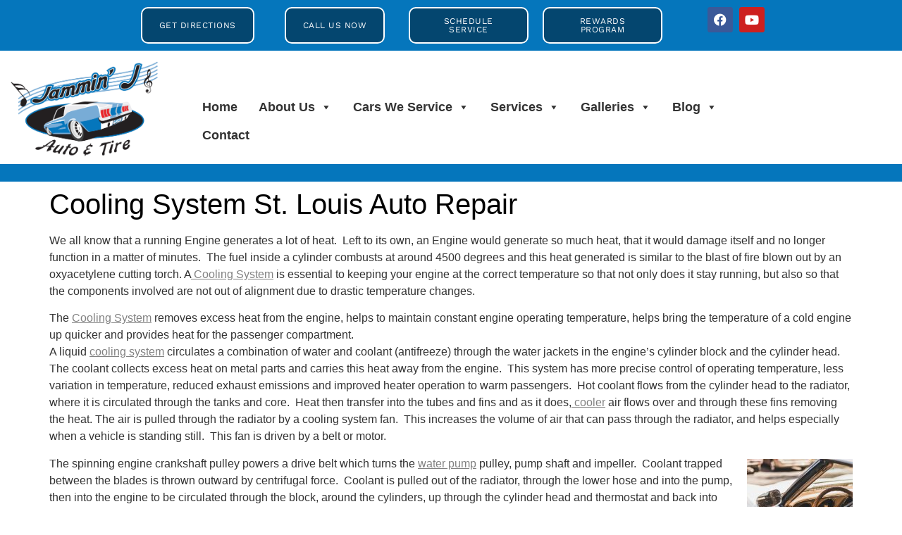

--- FILE ---
content_type: text/html; charset=UTF-8
request_url: https://jamminjauto.com/cooling-system/
body_size: 21864
content:
<!doctype html><html lang="en-US" prefix="og: https://ogp.me/ns#"><head><script data-no-optimize="1">var litespeed_docref=sessionStorage.getItem("litespeed_docref");litespeed_docref&&(Object.defineProperty(document,"referrer",{get:function(){return litespeed_docref}}),sessionStorage.removeItem("litespeed_docref"));</script> <meta charset="UTF-8"><meta name="viewport" content="width=device-width, initial-scale=1"><link rel="profile" href="https://gmpg.org/xfn/11"><title>Cooling System St. Louis Auto Repair</title><meta name="description" content="Keep your car&#039;s cooling system running smoothly with expert Cooling System St. Louis Auto Repair. Trust us for reliable service and"/><meta name="robots" content="follow, index, max-snippet:-1, max-video-preview:-1, max-image-preview:large"/><link rel="canonical" href="https://jamminjauto.com/cooling-system/" /><meta property="og:locale" content="en_US" /><meta property="og:type" content="article" /><meta property="og:title" content="Cooling System St. Louis Auto Repair" /><meta property="og:description" content="Keep your car&#039;s cooling system running smoothly with expert Cooling System St. Louis Auto Repair. Trust us for reliable service and" /><meta property="og:url" content="https://jamminjauto.com/cooling-system/" /><meta property="og:site_name" content="Jammin J Auto | St. Louis brake service near me, Car Fluid Flush St. Louis, Auto Suspension Repair in St. Louis, Power Steering Repair Shop in St. Louis, Alignment Shops in St. Louis, Custom Car Exhaust Shops in St. Louis" /><meta property="og:updated_time" content="2025-02-25T09:34:02-06:00" /><meta property="og:image" content="https://jamminjauto.com/wp-content/uploads/2024/03/lxokv5e0tc.jpg" /><meta property="og:image:secure_url" content="https://jamminjauto.com/wp-content/uploads/2024/03/lxokv5e0tc.jpg" /><meta property="og:image:width" content="1600" /><meta property="og:image:height" content="1067" /><meta property="og:image:alt" content="Cooling System St. Louis Auto Repair" /><meta property="og:image:type" content="image/jpeg" /><meta property="article:published_time" content="2019-12-18T15:51:36-06:00" /><meta property="article:modified_time" content="2025-02-25T09:34:02-06:00" /><meta name="twitter:card" content="summary_large_image" /><meta name="twitter:title" content="Cooling System St. Louis Auto Repair" /><meta name="twitter:description" content="Keep your car&#039;s cooling system running smoothly with expert Cooling System St. Louis Auto Repair. Trust us for reliable service and" /><meta name="twitter:image" content="https://jamminjauto.com/wp-content/uploads/2024/03/lxokv5e0tc.jpg" /><meta name="twitter:label1" content="Time to read" /><meta name="twitter:data1" content="2 minutes" /> <script type="application/ld+json" class="rank-math-schema">{"@context":"https://schema.org","@graph":[{"@type":["AutoRepair","Organization"],"@id":"https://jamminjauto.com/#organization","name":"Jammin J Auto | St. Louis brake service near me, Car Fluid Flush St. Louis, Auto Suspension Repair in St. Louis, Power Steering Repair Shop in St. Louis, Alignment Shops in St. Louis, Custom Car Exhaust Shops in St. Louis","url":"https://jamminjauto.com","logo":{"@type":"ImageObject","@id":"https://jamminjauto.com/#logo","url":"https://jamminjauto.com/wp-content/uploads/2023/02/logo.png","contentUrl":"https://jamminjauto.com/wp-content/uploads/2023/02/logo.png","caption":"Jammin J Auto | St. Louis brake service near me, Car Fluid Flush St. Louis, Auto Suspension Repair in St. Louis, Power Steering Repair Shop in St. Louis, Alignment Shops in St. Louis, Custom Car Exhaust Shops in St. Louis","inLanguage":"en-US","width":"1000","height":"657"},"openingHours":["Monday,Tuesday,Wednesday,Thursday,Friday,Saturday,Sunday 09:00-17:00"],"image":{"@id":"https://jamminjauto.com/#logo"}},{"@type":"WebSite","@id":"https://jamminjauto.com/#website","url":"https://jamminjauto.com","name":"Jammin J Auto | St. Louis brake service near me, Car Fluid Flush St. Louis, Auto Suspension Repair in St. Louis, Power Steering Repair Shop in St. Louis, Alignment Shops in St. Louis, Custom Car Exhaust Shops in St. Louis","alternateName":"Jammin J Auto | St. Louis brake service near me, Car Fluid Flush St. Louis, Auto Suspension Repair in St. Louis, Power Steering Repair Shop in St. Louis, Alignment Shops in St. Louis, Custom Car Exhaust Shops in St. Louis","publisher":{"@id":"https://jamminjauto.com/#organization"},"inLanguage":"en-US"},{"@type":"ImageObject","@id":"https://jamminjauto.com/wp-content/uploads/2024/03/lxokv5e0tc-150x150.jpg","url":"https://jamminjauto.com/wp-content/uploads/2024/03/lxokv5e0tc-150x150.jpg","width":"200","height":"200","inLanguage":"en-US"},{"@type":"WebPage","@id":"https://jamminjauto.com/cooling-system/#webpage","url":"https://jamminjauto.com/cooling-system/","name":"Cooling System St. Louis Auto Repair","datePublished":"2019-12-18T15:51:36-06:00","dateModified":"2025-02-25T09:34:02-06:00","isPartOf":{"@id":"https://jamminjauto.com/#website"},"primaryImageOfPage":{"@id":"https://jamminjauto.com/wp-content/uploads/2024/03/lxokv5e0tc-150x150.jpg"},"inLanguage":"en-US"},{"@type":"Person","@id":"https://jamminjauto.com/author/jj/","name":"jj","url":"https://jamminjauto.com/author/jj/","image":{"@type":"ImageObject","@id":"https://jamminjauto.com/wp-content/litespeed/avatar/f58013507ad33c5fe18bbc0a49d894e1.jpg?ver=1768375544","url":"https://jamminjauto.com/wp-content/litespeed/avatar/f58013507ad33c5fe18bbc0a49d894e1.jpg?ver=1768375544","caption":"jj","inLanguage":"en-US"},"sameAs":["https://jamminjauto.com"],"worksFor":{"@id":"https://jamminjauto.com/#organization"}},{"@type":"Article","headline":"Cooling System St. Louis Auto Repair","keywords":"Cooling System St. Louis Auto Repair","datePublished":"2019-12-18T15:51:36-06:00","dateModified":"2025-02-25T09:34:02-06:00","author":{"@id":"https://jamminjauto.com/author/jj/","name":"jj"},"publisher":{"@id":"https://jamminjauto.com/#organization"},"description":"Keep your car&#039;s cooling system running smoothly with expert Cooling System St. Louis Auto Repair. Trust us for reliable service and","name":"Cooling System St. Louis Auto Repair","@id":"https://jamminjauto.com/cooling-system/#richSnippet","isPartOf":{"@id":"https://jamminjauto.com/cooling-system/#webpage"},"image":{"@id":"https://jamminjauto.com/wp-content/uploads/2024/03/lxokv5e0tc-150x150.jpg"},"inLanguage":"en-US","mainEntityOfPage":{"@id":"https://jamminjauto.com/cooling-system/#webpage"}}]}</script> <link rel='dns-prefetch' href='//www.googletagmanager.com' /><link rel="alternate" type="application/rss+xml" title="Jammin J Auto | St. Louis Auto Repair, Brake Service near me, Car Fluid Flush St. Louis &raquo; Feed" href="https://jamminjauto.com/feed/" /><link rel="alternate" title="oEmbed (JSON)" type="application/json+oembed" href="https://jamminjauto.com/wp-json/oembed/1.0/embed?url=https%3A%2F%2Fjamminjauto.com%2Fcooling-system%2F" /><link rel="alternate" title="oEmbed (XML)" type="text/xml+oembed" href="https://jamminjauto.com/wp-json/oembed/1.0/embed?url=https%3A%2F%2Fjamminjauto.com%2Fcooling-system%2F&#038;format=xml" /><style id='wp-img-auto-sizes-contain-inline-css'>img:is([sizes=auto i],[sizes^="auto," i]){contain-intrinsic-size:3000px 1500px}
/*# sourceURL=wp-img-auto-sizes-contain-inline-css */</style><link data-optimized="2" rel="stylesheet" href="https://jamminjauto.com/wp-content/litespeed/css/89c0673e4b7484503082363c0fbfab08.css?ver=d4184" /><style id='global-styles-inline-css'>:root{--wp--preset--aspect-ratio--square: 1;--wp--preset--aspect-ratio--4-3: 4/3;--wp--preset--aspect-ratio--3-4: 3/4;--wp--preset--aspect-ratio--3-2: 3/2;--wp--preset--aspect-ratio--2-3: 2/3;--wp--preset--aspect-ratio--16-9: 16/9;--wp--preset--aspect-ratio--9-16: 9/16;--wp--preset--color--black: #000000;--wp--preset--color--cyan-bluish-gray: #abb8c3;--wp--preset--color--white: #ffffff;--wp--preset--color--pale-pink: #f78da7;--wp--preset--color--vivid-red: #cf2e2e;--wp--preset--color--luminous-vivid-orange: #ff6900;--wp--preset--color--luminous-vivid-amber: #fcb900;--wp--preset--color--light-green-cyan: #7bdcb5;--wp--preset--color--vivid-green-cyan: #00d084;--wp--preset--color--pale-cyan-blue: #8ed1fc;--wp--preset--color--vivid-cyan-blue: #0693e3;--wp--preset--color--vivid-purple: #9b51e0;--wp--preset--gradient--vivid-cyan-blue-to-vivid-purple: linear-gradient(135deg,rgb(6,147,227) 0%,rgb(155,81,224) 100%);--wp--preset--gradient--light-green-cyan-to-vivid-green-cyan: linear-gradient(135deg,rgb(122,220,180) 0%,rgb(0,208,130) 100%);--wp--preset--gradient--luminous-vivid-amber-to-luminous-vivid-orange: linear-gradient(135deg,rgb(252,185,0) 0%,rgb(255,105,0) 100%);--wp--preset--gradient--luminous-vivid-orange-to-vivid-red: linear-gradient(135deg,rgb(255,105,0) 0%,rgb(207,46,46) 100%);--wp--preset--gradient--very-light-gray-to-cyan-bluish-gray: linear-gradient(135deg,rgb(238,238,238) 0%,rgb(169,184,195) 100%);--wp--preset--gradient--cool-to-warm-spectrum: linear-gradient(135deg,rgb(74,234,220) 0%,rgb(151,120,209) 20%,rgb(207,42,186) 40%,rgb(238,44,130) 60%,rgb(251,105,98) 80%,rgb(254,248,76) 100%);--wp--preset--gradient--blush-light-purple: linear-gradient(135deg,rgb(255,206,236) 0%,rgb(152,150,240) 100%);--wp--preset--gradient--blush-bordeaux: linear-gradient(135deg,rgb(254,205,165) 0%,rgb(254,45,45) 50%,rgb(107,0,62) 100%);--wp--preset--gradient--luminous-dusk: linear-gradient(135deg,rgb(255,203,112) 0%,rgb(199,81,192) 50%,rgb(65,88,208) 100%);--wp--preset--gradient--pale-ocean: linear-gradient(135deg,rgb(255,245,203) 0%,rgb(182,227,212) 50%,rgb(51,167,181) 100%);--wp--preset--gradient--electric-grass: linear-gradient(135deg,rgb(202,248,128) 0%,rgb(113,206,126) 100%);--wp--preset--gradient--midnight: linear-gradient(135deg,rgb(2,3,129) 0%,rgb(40,116,252) 100%);--wp--preset--font-size--small: 13px;--wp--preset--font-size--medium: 20px;--wp--preset--font-size--large: 36px;--wp--preset--font-size--x-large: 42px;--wp--preset--spacing--20: 0.44rem;--wp--preset--spacing--30: 0.67rem;--wp--preset--spacing--40: 1rem;--wp--preset--spacing--50: 1.5rem;--wp--preset--spacing--60: 2.25rem;--wp--preset--spacing--70: 3.38rem;--wp--preset--spacing--80: 5.06rem;--wp--preset--shadow--natural: 6px 6px 9px rgba(0, 0, 0, 0.2);--wp--preset--shadow--deep: 12px 12px 50px rgba(0, 0, 0, 0.4);--wp--preset--shadow--sharp: 6px 6px 0px rgba(0, 0, 0, 0.2);--wp--preset--shadow--outlined: 6px 6px 0px -3px rgb(255, 255, 255), 6px 6px rgb(0, 0, 0);--wp--preset--shadow--crisp: 6px 6px 0px rgb(0, 0, 0);}:root { --wp--style--global--content-size: 800px;--wp--style--global--wide-size: 1200px; }:where(body) { margin: 0; }.wp-site-blocks > .alignleft { float: left; margin-right: 2em; }.wp-site-blocks > .alignright { float: right; margin-left: 2em; }.wp-site-blocks > .aligncenter { justify-content: center; margin-left: auto; margin-right: auto; }:where(.wp-site-blocks) > * { margin-block-start: 24px; margin-block-end: 0; }:where(.wp-site-blocks) > :first-child { margin-block-start: 0; }:where(.wp-site-blocks) > :last-child { margin-block-end: 0; }:root { --wp--style--block-gap: 24px; }:root :where(.is-layout-flow) > :first-child{margin-block-start: 0;}:root :where(.is-layout-flow) > :last-child{margin-block-end: 0;}:root :where(.is-layout-flow) > *{margin-block-start: 24px;margin-block-end: 0;}:root :where(.is-layout-constrained) > :first-child{margin-block-start: 0;}:root :where(.is-layout-constrained) > :last-child{margin-block-end: 0;}:root :where(.is-layout-constrained) > *{margin-block-start: 24px;margin-block-end: 0;}:root :where(.is-layout-flex){gap: 24px;}:root :where(.is-layout-grid){gap: 24px;}.is-layout-flow > .alignleft{float: left;margin-inline-start: 0;margin-inline-end: 2em;}.is-layout-flow > .alignright{float: right;margin-inline-start: 2em;margin-inline-end: 0;}.is-layout-flow > .aligncenter{margin-left: auto !important;margin-right: auto !important;}.is-layout-constrained > .alignleft{float: left;margin-inline-start: 0;margin-inline-end: 2em;}.is-layout-constrained > .alignright{float: right;margin-inline-start: 2em;margin-inline-end: 0;}.is-layout-constrained > .aligncenter{margin-left: auto !important;margin-right: auto !important;}.is-layout-constrained > :where(:not(.alignleft):not(.alignright):not(.alignfull)){max-width: var(--wp--style--global--content-size);margin-left: auto !important;margin-right: auto !important;}.is-layout-constrained > .alignwide{max-width: var(--wp--style--global--wide-size);}body .is-layout-flex{display: flex;}.is-layout-flex{flex-wrap: wrap;align-items: center;}.is-layout-flex > :is(*, div){margin: 0;}body .is-layout-grid{display: grid;}.is-layout-grid > :is(*, div){margin: 0;}body{padding-top: 0px;padding-right: 0px;padding-bottom: 0px;padding-left: 0px;}a:where(:not(.wp-element-button)){text-decoration: underline;}:root :where(.wp-element-button, .wp-block-button__link){background-color: #32373c;border-width: 0;color: #fff;font-family: inherit;font-size: inherit;font-style: inherit;font-weight: inherit;letter-spacing: inherit;line-height: inherit;padding-top: calc(0.667em + 2px);padding-right: calc(1.333em + 2px);padding-bottom: calc(0.667em + 2px);padding-left: calc(1.333em + 2px);text-decoration: none;text-transform: inherit;}.has-black-color{color: var(--wp--preset--color--black) !important;}.has-cyan-bluish-gray-color{color: var(--wp--preset--color--cyan-bluish-gray) !important;}.has-white-color{color: var(--wp--preset--color--white) !important;}.has-pale-pink-color{color: var(--wp--preset--color--pale-pink) !important;}.has-vivid-red-color{color: var(--wp--preset--color--vivid-red) !important;}.has-luminous-vivid-orange-color{color: var(--wp--preset--color--luminous-vivid-orange) !important;}.has-luminous-vivid-amber-color{color: var(--wp--preset--color--luminous-vivid-amber) !important;}.has-light-green-cyan-color{color: var(--wp--preset--color--light-green-cyan) !important;}.has-vivid-green-cyan-color{color: var(--wp--preset--color--vivid-green-cyan) !important;}.has-pale-cyan-blue-color{color: var(--wp--preset--color--pale-cyan-blue) !important;}.has-vivid-cyan-blue-color{color: var(--wp--preset--color--vivid-cyan-blue) !important;}.has-vivid-purple-color{color: var(--wp--preset--color--vivid-purple) !important;}.has-black-background-color{background-color: var(--wp--preset--color--black) !important;}.has-cyan-bluish-gray-background-color{background-color: var(--wp--preset--color--cyan-bluish-gray) !important;}.has-white-background-color{background-color: var(--wp--preset--color--white) !important;}.has-pale-pink-background-color{background-color: var(--wp--preset--color--pale-pink) !important;}.has-vivid-red-background-color{background-color: var(--wp--preset--color--vivid-red) !important;}.has-luminous-vivid-orange-background-color{background-color: var(--wp--preset--color--luminous-vivid-orange) !important;}.has-luminous-vivid-amber-background-color{background-color: var(--wp--preset--color--luminous-vivid-amber) !important;}.has-light-green-cyan-background-color{background-color: var(--wp--preset--color--light-green-cyan) !important;}.has-vivid-green-cyan-background-color{background-color: var(--wp--preset--color--vivid-green-cyan) !important;}.has-pale-cyan-blue-background-color{background-color: var(--wp--preset--color--pale-cyan-blue) !important;}.has-vivid-cyan-blue-background-color{background-color: var(--wp--preset--color--vivid-cyan-blue) !important;}.has-vivid-purple-background-color{background-color: var(--wp--preset--color--vivid-purple) !important;}.has-black-border-color{border-color: var(--wp--preset--color--black) !important;}.has-cyan-bluish-gray-border-color{border-color: var(--wp--preset--color--cyan-bluish-gray) !important;}.has-white-border-color{border-color: var(--wp--preset--color--white) !important;}.has-pale-pink-border-color{border-color: var(--wp--preset--color--pale-pink) !important;}.has-vivid-red-border-color{border-color: var(--wp--preset--color--vivid-red) !important;}.has-luminous-vivid-orange-border-color{border-color: var(--wp--preset--color--luminous-vivid-orange) !important;}.has-luminous-vivid-amber-border-color{border-color: var(--wp--preset--color--luminous-vivid-amber) !important;}.has-light-green-cyan-border-color{border-color: var(--wp--preset--color--light-green-cyan) !important;}.has-vivid-green-cyan-border-color{border-color: var(--wp--preset--color--vivid-green-cyan) !important;}.has-pale-cyan-blue-border-color{border-color: var(--wp--preset--color--pale-cyan-blue) !important;}.has-vivid-cyan-blue-border-color{border-color: var(--wp--preset--color--vivid-cyan-blue) !important;}.has-vivid-purple-border-color{border-color: var(--wp--preset--color--vivid-purple) !important;}.has-vivid-cyan-blue-to-vivid-purple-gradient-background{background: var(--wp--preset--gradient--vivid-cyan-blue-to-vivid-purple) !important;}.has-light-green-cyan-to-vivid-green-cyan-gradient-background{background: var(--wp--preset--gradient--light-green-cyan-to-vivid-green-cyan) !important;}.has-luminous-vivid-amber-to-luminous-vivid-orange-gradient-background{background: var(--wp--preset--gradient--luminous-vivid-amber-to-luminous-vivid-orange) !important;}.has-luminous-vivid-orange-to-vivid-red-gradient-background{background: var(--wp--preset--gradient--luminous-vivid-orange-to-vivid-red) !important;}.has-very-light-gray-to-cyan-bluish-gray-gradient-background{background: var(--wp--preset--gradient--very-light-gray-to-cyan-bluish-gray) !important;}.has-cool-to-warm-spectrum-gradient-background{background: var(--wp--preset--gradient--cool-to-warm-spectrum) !important;}.has-blush-light-purple-gradient-background{background: var(--wp--preset--gradient--blush-light-purple) !important;}.has-blush-bordeaux-gradient-background{background: var(--wp--preset--gradient--blush-bordeaux) !important;}.has-luminous-dusk-gradient-background{background: var(--wp--preset--gradient--luminous-dusk) !important;}.has-pale-ocean-gradient-background{background: var(--wp--preset--gradient--pale-ocean) !important;}.has-electric-grass-gradient-background{background: var(--wp--preset--gradient--electric-grass) !important;}.has-midnight-gradient-background{background: var(--wp--preset--gradient--midnight) !important;}.has-small-font-size{font-size: var(--wp--preset--font-size--small) !important;}.has-medium-font-size{font-size: var(--wp--preset--font-size--medium) !important;}.has-large-font-size{font-size: var(--wp--preset--font-size--large) !important;}.has-x-large-font-size{font-size: var(--wp--preset--font-size--x-large) !important;}
:root :where(.wp-block-pullquote){font-size: 1.5em;line-height: 1.6;}
/*# sourceURL=global-styles-inline-css */</style> <script type="litespeed/javascript" data-src="https://jamminjauto.com/wp-includes/js/jquery/jquery.min.js" id="jquery-core-js"></script> <script id="bwg_frontend-js-extra" type="litespeed/javascript">var bwg_objectsL10n={"bwg_field_required":"field is required.","bwg_mail_validation":"This is not a valid email address.","bwg_search_result":"There are no images matching your search.","bwg_select_tag":"Select Tag","bwg_order_by":"Order By","bwg_search":"Search","bwg_show_ecommerce":"Show Ecommerce","bwg_hide_ecommerce":"Hide Ecommerce","bwg_show_comments":"Show Comments","bwg_hide_comments":"Hide Comments","bwg_restore":"Restore","bwg_maximize":"Maximize","bwg_fullscreen":"Fullscreen","bwg_exit_fullscreen":"Exit Fullscreen","bwg_search_tag":"SEARCH...","bwg_tag_no_match":"No tags found","bwg_all_tags_selected":"All tags selected","bwg_tags_selected":"tags selected","play":"Play","pause":"Pause","is_pro":"","bwg_play":"Play","bwg_pause":"Pause","bwg_hide_info":"Hide info","bwg_show_info":"Show info","bwg_hide_rating":"Hide rating","bwg_show_rating":"Show rating","ok":"Ok","cancel":"Cancel","select_all":"Select all","lazy_load":"0","lazy_loader":"https://jamminjauto.com/wp-content/plugins/photo-gallery/images/ajax_loader.png","front_ajax":"0","bwg_tag_see_all":"see all tags","bwg_tag_see_less":"see less tags"}</script> 
 <script type="litespeed/javascript" data-src="https://www.googletagmanager.com/gtag/js?id=G-4RZTQ5QVM0" id="google_gtagjs-js"></script> <script id="google_gtagjs-js-after" type="litespeed/javascript">window.dataLayer=window.dataLayer||[];function gtag(){dataLayer.push(arguments)}
gtag("set","linker",{"domains":["jamminjauto.com"]});gtag("js",new Date());gtag("set","developer_id.dZTNiMT",!0);gtag("config","G-4RZTQ5QVM0")</script> <link rel="https://api.w.org/" href="https://jamminjauto.com/wp-json/" /><link rel="alternate" title="JSON" type="application/json" href="https://jamminjauto.com/wp-json/wp/v2/pages/23" /><link rel="EditURI" type="application/rsd+xml" title="RSD" href="https://jamminjauto.com/xmlrpc.php?rsd" /><meta name="generator" content="WordPress 6.9" /><link rel='shortlink' href='https://jamminjauto.com/?p=23' /><meta name="generator" content="Site Kit by Google 1.170.0" /><meta name="ti-site-data" content="[base64]" /><meta name="generator" content="Elementor 3.34.1; features: additional_custom_breakpoints; settings: css_print_method-external, google_font-enabled, font_display-swap"> <script type="litespeed/javascript" data-src="https://code.jquery.com/jquery-3.7.1.min.js"></script> <script type="litespeed/javascript" data-src='https://pitcrew-prod-files.s3.amazonaws.com/assets/CustomCardSearch.js'></script> <script type="litespeed/javascript" data-src="https://analytics.ahrefs.com/analytics.js" data-key="xXKv7gcQN3xXvDewYkM1Iw"></script> <style>.e-con.e-parent:nth-of-type(n+4):not(.e-lazyloaded):not(.e-no-lazyload),
				.e-con.e-parent:nth-of-type(n+4):not(.e-lazyloaded):not(.e-no-lazyload) * {
					background-image: none !important;
				}
				@media screen and (max-height: 1024px) {
					.e-con.e-parent:nth-of-type(n+3):not(.e-lazyloaded):not(.e-no-lazyload),
					.e-con.e-parent:nth-of-type(n+3):not(.e-lazyloaded):not(.e-no-lazyload) * {
						background-image: none !important;
					}
				}
				@media screen and (max-height: 640px) {
					.e-con.e-parent:nth-of-type(n+2):not(.e-lazyloaded):not(.e-no-lazyload),
					.e-con.e-parent:nth-of-type(n+2):not(.e-lazyloaded):not(.e-no-lazyload) * {
						background-image: none !important;
					}
				}</style> <script id="google_gtagjs" type="litespeed/javascript" data-src="https://www.googletagmanager.com/gtag/js?id=G-4RZTQ5QVM0"></script> <script id="google_gtagjs-inline" type="litespeed/javascript">window.dataLayer=window.dataLayer||[];function gtag(){dataLayer.push(arguments)}gtag('js',new Date());gtag('config','G-4RZTQ5QVM0',{})</script>  <script type="litespeed/javascript">(function(w,d,s,l,i){w[l]=w[l]||[];w[l].push({'gtm.start':new Date().getTime(),event:'gtm.js'});var f=d.getElementsByTagName(s)[0],j=d.createElement(s),dl=l!='dataLayer'?'&l='+l:'';j.async=!0;j.src='https://www.googletagmanager.com/gtm.js?id='+i+dl;f.parentNode.insertBefore(j,f)})(window,document,'script','dataLayer','GTM-5PQBKXBG')</script> <link rel="icon" href="https://jamminjauto.com/wp-content/uploads/2023/02/logo-150x150.png" sizes="32x32" /><link rel="icon" href="https://jamminjauto.com/wp-content/uploads/2023/02/logo.png" sizes="192x192" /><link rel="apple-touch-icon" href="https://jamminjauto.com/wp-content/uploads/2023/02/logo.png" /><meta name="msapplication-TileImage" content="https://jamminjauto.com/wp-content/uploads/2023/02/logo.png" /><style id="wp-custom-css">.entry-title,  {
        visibility: hidden;
    }</style><style type="text/css">/** Mega Menu CSS: fs **/</style></head><body class="wp-singular page-template-default page page-id-23 wp-custom-logo wp-embed-responsive wp-theme-hello-elementor eio-default mega-menu-max-mega-menu-1 hello-elementor-default elementor-default elementor-kit-99">
<noscript>
<iframe data-lazyloaded="1" src="about:blank" data-litespeed-src="https://www.googletagmanager.com/ns.html?id=GTM-5PQBKXBG" height="0" width="0" style="display:none;visibility:hidden"></iframe>
</noscript>
<a class="skip-link screen-reader-text" href="#content">Skip to content</a><header data-elementor-type="header" data-elementor-id="118" class="elementor elementor-118 elementor-location-header" data-elementor-post-type="elementor_library"><section class="elementor-section elementor-top-section elementor-element elementor-element-41e191e2 elementor-section-height-min-height elementor-section-content-middle elementor-section-full_width elementor-hidden-desktop elementor-section-height-default elementor-section-items-middle" data-id="41e191e2" data-element_type="section" data-settings="{&quot;sticky&quot;:&quot;top&quot;,&quot;background_background&quot;:&quot;classic&quot;,&quot;sticky_on&quot;:[&quot;desktop&quot;,&quot;tablet&quot;,&quot;mobile&quot;],&quot;sticky_offset&quot;:0,&quot;sticky_effects_offset&quot;:0,&quot;sticky_anchor_link_offset&quot;:0}"><div class="elementor-container elementor-column-gap-no"><div class="elementor-column elementor-col-50 elementor-top-column elementor-element elementor-element-23fd7262" data-id="23fd7262" data-element_type="column"><div class="elementor-widget-wrap elementor-element-populated"><div class="elementor-element elementor-element-4ee9937 elementor-widget elementor-widget-image" data-id="4ee9937" data-element_type="widget" data-widget_type="image.default"><div class="elementor-widget-container">
<img data-lazyloaded="1" src="[data-uri]" fetchpriority="high" width="800" height="526" data-src="https://jamminjauto.com/wp-content/uploads/2023/02/logo.png" class="attachment-large size-large wp-image-220" alt="Auto Repair St. Louis, Brakes, Tires, Suspension, Alignment" data-srcset="https://jamminjauto.com/wp-content/uploads/2023/02/logo.png 1000w, https://jamminjauto.com/wp-content/uploads/2023/02/logo-300x197.png 300w, https://jamminjauto.com/wp-content/uploads/2023/02/logo-768x505.png 768w" data-sizes="(max-width: 800px) 100vw, 800px" /></div></div><div class="elementor-element elementor-element-c857674 elementor-nav-menu--dropdown-tablet elementor-nav-menu__text-align-aside elementor-nav-menu--toggle elementor-nav-menu--burger elementor-widget elementor-widget-nav-menu" data-id="c857674" data-element_type="widget" data-settings="{&quot;layout&quot;:&quot;horizontal&quot;,&quot;submenu_icon&quot;:{&quot;value&quot;:&quot;&lt;i class=\&quot;fas fa-caret-down\&quot; aria-hidden=\&quot;true\&quot;&gt;&lt;\/i&gt;&quot;,&quot;library&quot;:&quot;fa-solid&quot;},&quot;toggle&quot;:&quot;burger&quot;}" data-widget_type="nav-menu.default"><div class="elementor-widget-container"><nav aria-label="Menu" class="elementor-nav-menu--main elementor-nav-menu__container elementor-nav-menu--layout-horizontal e--pointer-underline e--animation-fade"><ul id="menu-1-c857674" class="elementor-nav-menu"><li class="menu-item menu-item-type-post_type menu-item-object-page menu-item-home menu-item-456"><a href="https://jamminjauto.com/" class="elementor-item">Home</a></li><li class="menu-item menu-item-type-post_type menu-item-object-page menu-item-has-children menu-item-214"><a href="https://jamminjauto.com/about-us-st-louis/" class="elementor-item">About Us</a><ul class="sub-menu elementor-nav-menu--dropdown"><li class="menu-item menu-item-type-custom menu-item-object-custom menu-item-has-children menu-item-1811"><a href="#" class="elementor-sub-item elementor-item-anchor">Areas We Serve</a><ul class="sub-menu elementor-nav-menu--dropdown"><li class="menu-item menu-item-type-post_type menu-item-object-page menu-item-2684"><a href="https://jamminjauto.com/auto-repair-brentwood-mo/" class="elementor-sub-item">Auto Repair Brentwood, MO</a></li><li class="menu-item menu-item-type-post_type menu-item-object-page menu-item-2685"><a href="https://jamminjauto.com/auto-repair-bridgeton-mo/" class="elementor-sub-item">Auto Repair Bridgeton, MO</a></li><li class="menu-item menu-item-type-post_type menu-item-object-page menu-item-1800"><a href="https://jamminjauto.com/auto-repair-auto-repair-chesterfield-mo/" class="elementor-sub-item">Auto Repair Chesterfield, MO</a></li><li class="menu-item menu-item-type-post_type menu-item-object-page menu-item-1801"><a href="https://jamminjauto.com/auto-repair-clayton-mo/" class="elementor-sub-item">Auto Repair Clayton, MO</a></li><li class="menu-item menu-item-type-post_type menu-item-object-page menu-item-1808"><a href="https://jamminjauto.com/auto-repair-creve-coeur-mo/" class="elementor-sub-item">Auto Repair Creve Coeur, MO</a></li><li class="menu-item menu-item-type-post_type menu-item-object-page menu-item-1799"><a href="https://jamminjauto.com/auto-repair-frontenac-mo/" class="elementor-sub-item">Auto Repair Frontenac, MO</a></li><li class="menu-item menu-item-type-post_type menu-item-object-page menu-item-1805"><a href="https://jamminjauto.com/auto-repair-ladue-mo/" class="elementor-sub-item">Auto Repair Ladue, MO</a></li><li class="menu-item menu-item-type-post_type menu-item-object-page menu-item-1804"><a href="https://jamminjauto.com/auto-repair-maryland-heights-mo/" class="elementor-sub-item">Auto Repair Maryland Heights, MO</a></li><li class="menu-item menu-item-type-post_type menu-item-object-page menu-item-1809"><a href="https://jamminjauto.com/auto-repair-olivette-mo-2/" class="elementor-sub-item">Auto Repair Olivette, MO</a></li><li class="menu-item menu-item-type-post_type menu-item-object-page menu-item-1810"><a href="https://jamminjauto.com/auto-repair-overland-mo/" class="elementor-sub-item">Auto Repair Overland, MO</a></li><li class="menu-item menu-item-type-post_type menu-item-object-page menu-item-1806"><a href="https://jamminjauto.com/auto-repair-st-ann-mo/" class="elementor-sub-item">Auto Repair St. Ann, MO</a></li><li class="menu-item menu-item-type-post_type menu-item-object-page menu-item-1803"><a href="https://jamminjauto.com/auto-repair-st-john-mo-2/" class="elementor-sub-item">Auto Repair St. John, MO</a></li><li class="menu-item menu-item-type-post_type menu-item-object-page menu-item-1802"><a href="https://jamminjauto.com/auto-repair-university-city-mo/" class="elementor-sub-item">Auto Repair University City, MO</a></li></ul></li><li class="menu-item menu-item-type-post_type menu-item-object-page menu-item-4009"><a href="https://jamminjauto.com/extended-warranty-information/" class="elementor-sub-item">Extended Warranty Information</a></li></ul></li><li class="menu-item menu-item-type-custom menu-item-object-custom menu-item-has-children menu-item-1996"><a href="#" class="elementor-item elementor-item-anchor">Cars We Service</a><ul class="sub-menu elementor-nav-menu--dropdown"><li class="menu-item menu-item-type-post_type menu-item-object-page menu-item-2005"><a href="https://jamminjauto.com/audi-repair/" class="elementor-sub-item">Audi Repair</a></li><li class="menu-item menu-item-type-post_type menu-item-object-page menu-item-2011"><a href="https://jamminjauto.com/bmw-repair-2/" class="elementor-sub-item">BMW Repair</a></li><li class="menu-item menu-item-type-post_type menu-item-object-page menu-item-2001"><a href="https://jamminjauto.com/chevy-repair/" class="elementor-sub-item">Chevy Repair</a></li><li class="menu-item menu-item-type-post_type menu-item-object-page menu-item-2298"><a href="https://jamminjauto.com/chrysler-repair/" class="elementor-sub-item">Chrysler Repair</a></li><li class="menu-item menu-item-type-post_type menu-item-object-page menu-item-1999"><a href="https://jamminjauto.com/dodge-repair/" class="elementor-sub-item">Dodge Repair</a></li><li class="menu-item menu-item-type-post_type menu-item-object-page menu-item-2007"><a href="https://jamminjauto.com/fiat-repair/" class="elementor-sub-item">Fiat Repair</a></li><li class="menu-item menu-item-type-post_type menu-item-object-page menu-item-2002"><a href="https://jamminjauto.com/ford-repairs/" class="elementor-sub-item">Ford Repairs</a></li><li class="menu-item menu-item-type-post_type menu-item-object-page menu-item-2292"><a href="https://jamminjauto.com/gmc-repairs/" class="elementor-sub-item">GMC Repairs</a></li><li class="menu-item menu-item-type-post_type menu-item-object-page menu-item-1997"><a href="https://jamminjauto.com/hyundai-repair/" class="elementor-sub-item">Hyundai Repair</a></li><li class="menu-item menu-item-type-post_type menu-item-object-page menu-item-2003"><a href="https://jamminjauto.com/honda-repair/" class="elementor-sub-item">Honda Repair</a></li><li class="menu-item menu-item-type-post_type menu-item-object-page menu-item-2299"><a href="https://jamminjauto.com/hummer-rapair/" class="elementor-sub-item">Hummer Rapair</a></li><li class="menu-item menu-item-type-post_type menu-item-object-page menu-item-2006"><a href="https://jamminjauto.com/jaguar-repair/" class="elementor-sub-item">Jaguar Repair</a></li><li class="menu-item menu-item-type-post_type menu-item-object-page menu-item-2000"><a href="https://jamminjauto.com/jeep-repair/" class="elementor-sub-item">Jeep Repair</a></li><li class="menu-item menu-item-type-post_type menu-item-object-page menu-item-1998"><a href="https://jamminjauto.com/kia-repair/" class="elementor-sub-item">KIA Repair</a></li><li class="menu-item menu-item-type-post_type menu-item-object-page menu-item-2296"><a href="https://jamminjauto.com/mazda-repairs/" class="elementor-sub-item">Mazda Repairs</a></li><li class="menu-item menu-item-type-post_type menu-item-object-page menu-item-2297"><a href="https://jamminjauto.com/lexus-repairslexus-repairs/" class="elementor-sub-item">Lexus Repairs</a></li><li class="menu-item menu-item-type-post_type menu-item-object-page menu-item-2009"><a href="https://jamminjauto.com/mercedes-repair/" class="elementor-sub-item">Mercedes Repair</a></li><li class="menu-item menu-item-type-post_type menu-item-object-page menu-item-2294"><a href="https://jamminjauto.com/mitsubishi-repair/" class="elementor-sub-item">Mitsubishi Repair</a></li><li class="menu-item menu-item-type-post_type menu-item-object-page menu-item-2669"><a href="https://jamminjauto.com/pickup-truck-repair/" class="elementor-sub-item">Pickup Truck Repair</a></li><li class="menu-item menu-item-type-post_type menu-item-object-page menu-item-2293"><a href="https://jamminjauto.com/subaru-repair/" class="elementor-sub-item">Subaru Repair</a></li><li class="menu-item menu-item-type-post_type menu-item-object-page menu-item-2686"><a href="https://jamminjauto.com/suv-repair-services/" class="elementor-sub-item">SUV Repair Services</a></li><li class="menu-item menu-item-type-post_type menu-item-object-page menu-item-2004"><a href="https://jamminjauto.com/toyota-repair/" class="elementor-sub-item">Toyota Repair</a></li><li class="menu-item menu-item-type-post_type menu-item-object-page menu-item-2010"><a href="https://jamminjauto.com/volvo-repair/" class="elementor-sub-item">Volvo Repair</a></li></ul></li><li class="menu-item menu-item-type-custom menu-item-object-custom current-menu-ancestor current-menu-parent menu-item-has-children menu-item-213"><a href="#" class="elementor-item elementor-item-anchor">Services</a><ul class="sub-menu elementor-nav-menu--dropdown"><li class="menu-item menu-item-type-post_type menu-item-object-page menu-item-75"><a href="https://jamminjauto.com/air-conditioning/" class="elementor-sub-item">Air Conditioning</a></li><li class="menu-item menu-item-type-post_type menu-item-object-page menu-item-73"><a href="https://jamminjauto.com/alignments/" class="elementor-sub-item">alignments</a></li><li class="menu-item menu-item-type-post_type menu-item-object-page menu-item-74"><a href="https://jamminjauto.com/alternators-st-louis-auto-repair/" class="elementor-sub-item">Alternators</a></li><li class="menu-item menu-item-type-post_type menu-item-object-page menu-item-40"><a href="https://jamminjauto.com/batteries/" class="elementor-sub-item">Batteries</a></li><li class="menu-item menu-item-type-post_type menu-item-object-page menu-item-67"><a href="https://jamminjauto.com/belts-and-hoses/" class="elementor-sub-item">Belts and Hoses</a></li><li class="menu-item menu-item-type-post_type menu-item-object-page menu-item-68"><a href="https://jamminjauto.com/brakes/" class="elementor-sub-item">Brakes</a></li><li class="menu-item menu-item-type-post_type menu-item-object-page menu-item-47"><a href="https://jamminjauto.com/brake-fluid-service/" class="elementor-sub-item">Brake Fluid Service</a></li><li class="menu-item menu-item-type-post_type menu-item-object-page menu-item-66"><a href="https://jamminjauto.com/check-engine-light/" class="elementor-sub-item">Check Engine Light</a></li><li class="menu-item menu-item-type-post_type menu-item-object-page menu-item-69"><a href="https://jamminjauto.com/clutches-st-louis-auto-repair/" class="elementor-sub-item">Clutches</a></li><li class="menu-item menu-item-type-post_type menu-item-object-page current-menu-item page_item page-item-23 current_page_item menu-item-54"><a href="https://jamminjauto.com/cooling-system/" aria-current="page" class="elementor-sub-item elementor-item-active">Cooling System</a></li><li class="menu-item menu-item-type-post_type menu-item-object-page menu-item-70"><a href="https://jamminjauto.com/diagnostic/" class="elementor-sub-item">Diagnostic</a></li><li class="menu-item menu-item-type-post_type menu-item-object-page menu-item-72"><a href="https://jamminjauto.com/diagnostic-st-louis-auto-repair/" class="elementor-sub-item">Diagnostic</a></li><li class="menu-item menu-item-type-post_type menu-item-object-page menu-item-48"><a href="https://jamminjauto.com/engine-performance-service/" class="elementor-sub-item">Engine Performance Service</a></li><li class="menu-item menu-item-type-post_type menu-item-object-page menu-item-57"><a href="https://jamminjauto.com/exhaust-system/" class="elementor-sub-item">Exhaust System</a></li><li class="menu-item menu-item-type-post_type menu-item-object-page menu-item-43"><a href="https://jamminjauto.com/fleet-maint/" class="elementor-sub-item">Fleet Management</a></li><li class="menu-item menu-item-type-post_type menu-item-object-page menu-item-49"><a href="https://jamminjauto.com/fuel-induction-service-st-louis-auto-repair/" class="elementor-sub-item">Fuel Induction Service</a></li><li class="menu-item menu-item-type-post_type menu-item-object-page menu-item-42"><a href="https://jamminjauto.com/inspections/" class="elementor-sub-item">Inspections</a></li><li class="menu-item menu-item-type-post_type menu-item-object-page menu-item-44"><a href="https://jamminjauto.com/general-engine-repair-or-replacement/" class="elementor-sub-item">General Engine Repair or Replacement</a></li><li class="menu-item menu-item-type-post_type menu-item-object-page menu-item-63"><a href="https://jamminjauto.com/new-tires/" class="elementor-sub-item">New Tires</a></li><li class="menu-item menu-item-type-post_type menu-item-object-page menu-item-61"><a href="https://jamminjauto.com/oil-changes/" class="elementor-sub-item">Oil Changes</a></li><li class="menu-item menu-item-type-post_type menu-item-object-page menu-item-46"><a href="https://jamminjauto.com/power-steering-fluid-service/" class="elementor-sub-item">Power Steering Fluid Service</a></li><li class="menu-item menu-item-type-post_type menu-item-object-page menu-item-58"><a href="https://jamminjauto.com/starters/" class="elementor-sub-item">Starters</a></li><li class="menu-item menu-item-type-post_type menu-item-object-page menu-item-55"><a href="https://jamminjauto.com/steering/" class="elementor-sub-item">Steering</a></li><li class="menu-item menu-item-type-post_type menu-item-object-page menu-item-60"><a href="https://jamminjauto.com/starting-charging/" class="elementor-sub-item">Starting &#038; Charging</a></li><li class="menu-item menu-item-type-post_type menu-item-object-page menu-item-59"><a href="https://jamminjauto.com/suspension/" class="elementor-sub-item">Suspension</a></li><li class="menu-item menu-item-type-post_type menu-item-object-page menu-item-62"><a href="https://jamminjauto.com/tire-service/" class="elementor-sub-item">Tire Service</a></li><li class="menu-item menu-item-type-post_type menu-item-object-page menu-item-45"><a href="https://jamminjauto.com/trailer-repair-services/" class="elementor-sub-item">Trailer Repair Services</a></li><li class="menu-item menu-item-type-post_type menu-item-object-page menu-item-51"><a href="https://jamminjauto.com/tune-up/" class="elementor-sub-item">Tune Up</a></li><li class="menu-item menu-item-type-post_type menu-item-object-page menu-item-71"><a href="https://jamminjauto.com/u-joint-and-cv-joint/" class="elementor-sub-item">U Joint and CV Joint</a></li><li class="menu-item menu-item-type-post_type menu-item-object-page menu-item-52"><a href="https://jamminjauto.com/used-car-check/" class="elementor-sub-item">Used Car Check</a></li><li class="menu-item menu-item-type-post_type menu-item-object-page menu-item-65"><a href="https://jamminjauto.com/vehicle-purchase/" class="elementor-sub-item">Vehicle purchase</a></li><li class="menu-item menu-item-type-post_type menu-item-object-page menu-item-53"><a href="https://jamminjauto.com/water-pump/" class="elementor-sub-item">Water Pump</a></li><li class="menu-item menu-item-type-post_type menu-item-object-page menu-item-64"><a href="https://jamminjauto.com/wheel-bearing/" class="elementor-sub-item">Wheel bearing</a></li></ul></li><li class="menu-item menu-item-type-custom menu-item-object-custom menu-item-has-children menu-item-1760"><a href="#" class="elementor-item elementor-item-anchor">Galleries</a><ul class="sub-menu elementor-nav-menu--dropdown"><li class="menu-item menu-item-type-post_type menu-item-object-page menu-item-215"><a href="https://jamminjauto.com/gallery/" class="elementor-sub-item">Photo Gallery</a></li><li class="menu-item menu-item-type-post_type menu-item-object-page menu-item-379"><a href="https://jamminjauto.com/video-gallery-st-louis-auto-repair/" class="elementor-sub-item">Video Gallery</a></li></ul></li><li class="menu-item menu-item-type-post_type menu-item-object-page menu-item-has-children menu-item-760"><a href="https://jamminjauto.com/blog/" class="elementor-item">Blog</a><ul class="sub-menu elementor-nav-menu--dropdown"><li class="menu-item menu-item-type-post_type menu-item-object-page menu-item-415"><a href="https://jamminjauto.com/f-a-q/" class="elementor-sub-item">F.A.Q.</a></li></ul></li><li class="menu-item menu-item-type-post_type menu-item-object-page menu-item-216"><a href="https://jamminjauto.com/contact/" class="elementor-item">Contact</a></li></ul></nav><div class="elementor-menu-toggle" role="button" tabindex="0" aria-label="Menu Toggle" aria-expanded="false">
<i aria-hidden="true" role="presentation" class="elementor-menu-toggle__icon--open eicon-menu-bar"></i><i aria-hidden="true" role="presentation" class="elementor-menu-toggle__icon--close eicon-close"></i></div><nav class="elementor-nav-menu--dropdown elementor-nav-menu__container" aria-hidden="true"><ul id="menu-2-c857674" class="elementor-nav-menu"><li class="menu-item menu-item-type-post_type menu-item-object-page menu-item-home menu-item-456"><a href="https://jamminjauto.com/" class="elementor-item" tabindex="-1">Home</a></li><li class="menu-item menu-item-type-post_type menu-item-object-page menu-item-has-children menu-item-214"><a href="https://jamminjauto.com/about-us-st-louis/" class="elementor-item" tabindex="-1">About Us</a><ul class="sub-menu elementor-nav-menu--dropdown"><li class="menu-item menu-item-type-custom menu-item-object-custom menu-item-has-children menu-item-1811"><a href="#" class="elementor-sub-item elementor-item-anchor" tabindex="-1">Areas We Serve</a><ul class="sub-menu elementor-nav-menu--dropdown"><li class="menu-item menu-item-type-post_type menu-item-object-page menu-item-2684"><a href="https://jamminjauto.com/auto-repair-brentwood-mo/" class="elementor-sub-item" tabindex="-1">Auto Repair Brentwood, MO</a></li><li class="menu-item menu-item-type-post_type menu-item-object-page menu-item-2685"><a href="https://jamminjauto.com/auto-repair-bridgeton-mo/" class="elementor-sub-item" tabindex="-1">Auto Repair Bridgeton, MO</a></li><li class="menu-item menu-item-type-post_type menu-item-object-page menu-item-1800"><a href="https://jamminjauto.com/auto-repair-auto-repair-chesterfield-mo/" class="elementor-sub-item" tabindex="-1">Auto Repair Chesterfield, MO</a></li><li class="menu-item menu-item-type-post_type menu-item-object-page menu-item-1801"><a href="https://jamminjauto.com/auto-repair-clayton-mo/" class="elementor-sub-item" tabindex="-1">Auto Repair Clayton, MO</a></li><li class="menu-item menu-item-type-post_type menu-item-object-page menu-item-1808"><a href="https://jamminjauto.com/auto-repair-creve-coeur-mo/" class="elementor-sub-item" tabindex="-1">Auto Repair Creve Coeur, MO</a></li><li class="menu-item menu-item-type-post_type menu-item-object-page menu-item-1799"><a href="https://jamminjauto.com/auto-repair-frontenac-mo/" class="elementor-sub-item" tabindex="-1">Auto Repair Frontenac, MO</a></li><li class="menu-item menu-item-type-post_type menu-item-object-page menu-item-1805"><a href="https://jamminjauto.com/auto-repair-ladue-mo/" class="elementor-sub-item" tabindex="-1">Auto Repair Ladue, MO</a></li><li class="menu-item menu-item-type-post_type menu-item-object-page menu-item-1804"><a href="https://jamminjauto.com/auto-repair-maryland-heights-mo/" class="elementor-sub-item" tabindex="-1">Auto Repair Maryland Heights, MO</a></li><li class="menu-item menu-item-type-post_type menu-item-object-page menu-item-1809"><a href="https://jamminjauto.com/auto-repair-olivette-mo-2/" class="elementor-sub-item" tabindex="-1">Auto Repair Olivette, MO</a></li><li class="menu-item menu-item-type-post_type menu-item-object-page menu-item-1810"><a href="https://jamminjauto.com/auto-repair-overland-mo/" class="elementor-sub-item" tabindex="-1">Auto Repair Overland, MO</a></li><li class="menu-item menu-item-type-post_type menu-item-object-page menu-item-1806"><a href="https://jamminjauto.com/auto-repair-st-ann-mo/" class="elementor-sub-item" tabindex="-1">Auto Repair St. Ann, MO</a></li><li class="menu-item menu-item-type-post_type menu-item-object-page menu-item-1803"><a href="https://jamminjauto.com/auto-repair-st-john-mo-2/" class="elementor-sub-item" tabindex="-1">Auto Repair St. John, MO</a></li><li class="menu-item menu-item-type-post_type menu-item-object-page menu-item-1802"><a href="https://jamminjauto.com/auto-repair-university-city-mo/" class="elementor-sub-item" tabindex="-1">Auto Repair University City, MO</a></li></ul></li><li class="menu-item menu-item-type-post_type menu-item-object-page menu-item-4009"><a href="https://jamminjauto.com/extended-warranty-information/" class="elementor-sub-item" tabindex="-1">Extended Warranty Information</a></li></ul></li><li class="menu-item menu-item-type-custom menu-item-object-custom menu-item-has-children menu-item-1996"><a href="#" class="elementor-item elementor-item-anchor" tabindex="-1">Cars We Service</a><ul class="sub-menu elementor-nav-menu--dropdown"><li class="menu-item menu-item-type-post_type menu-item-object-page menu-item-2005"><a href="https://jamminjauto.com/audi-repair/" class="elementor-sub-item" tabindex="-1">Audi Repair</a></li><li class="menu-item menu-item-type-post_type menu-item-object-page menu-item-2011"><a href="https://jamminjauto.com/bmw-repair-2/" class="elementor-sub-item" tabindex="-1">BMW Repair</a></li><li class="menu-item menu-item-type-post_type menu-item-object-page menu-item-2001"><a href="https://jamminjauto.com/chevy-repair/" class="elementor-sub-item" tabindex="-1">Chevy Repair</a></li><li class="menu-item menu-item-type-post_type menu-item-object-page menu-item-2298"><a href="https://jamminjauto.com/chrysler-repair/" class="elementor-sub-item" tabindex="-1">Chrysler Repair</a></li><li class="menu-item menu-item-type-post_type menu-item-object-page menu-item-1999"><a href="https://jamminjauto.com/dodge-repair/" class="elementor-sub-item" tabindex="-1">Dodge Repair</a></li><li class="menu-item menu-item-type-post_type menu-item-object-page menu-item-2007"><a href="https://jamminjauto.com/fiat-repair/" class="elementor-sub-item" tabindex="-1">Fiat Repair</a></li><li class="menu-item menu-item-type-post_type menu-item-object-page menu-item-2002"><a href="https://jamminjauto.com/ford-repairs/" class="elementor-sub-item" tabindex="-1">Ford Repairs</a></li><li class="menu-item menu-item-type-post_type menu-item-object-page menu-item-2292"><a href="https://jamminjauto.com/gmc-repairs/" class="elementor-sub-item" tabindex="-1">GMC Repairs</a></li><li class="menu-item menu-item-type-post_type menu-item-object-page menu-item-1997"><a href="https://jamminjauto.com/hyundai-repair/" class="elementor-sub-item" tabindex="-1">Hyundai Repair</a></li><li class="menu-item menu-item-type-post_type menu-item-object-page menu-item-2003"><a href="https://jamminjauto.com/honda-repair/" class="elementor-sub-item" tabindex="-1">Honda Repair</a></li><li class="menu-item menu-item-type-post_type menu-item-object-page menu-item-2299"><a href="https://jamminjauto.com/hummer-rapair/" class="elementor-sub-item" tabindex="-1">Hummer Rapair</a></li><li class="menu-item menu-item-type-post_type menu-item-object-page menu-item-2006"><a href="https://jamminjauto.com/jaguar-repair/" class="elementor-sub-item" tabindex="-1">Jaguar Repair</a></li><li class="menu-item menu-item-type-post_type menu-item-object-page menu-item-2000"><a href="https://jamminjauto.com/jeep-repair/" class="elementor-sub-item" tabindex="-1">Jeep Repair</a></li><li class="menu-item menu-item-type-post_type menu-item-object-page menu-item-1998"><a href="https://jamminjauto.com/kia-repair/" class="elementor-sub-item" tabindex="-1">KIA Repair</a></li><li class="menu-item menu-item-type-post_type menu-item-object-page menu-item-2296"><a href="https://jamminjauto.com/mazda-repairs/" class="elementor-sub-item" tabindex="-1">Mazda Repairs</a></li><li class="menu-item menu-item-type-post_type menu-item-object-page menu-item-2297"><a href="https://jamminjauto.com/lexus-repairslexus-repairs/" class="elementor-sub-item" tabindex="-1">Lexus Repairs</a></li><li class="menu-item menu-item-type-post_type menu-item-object-page menu-item-2009"><a href="https://jamminjauto.com/mercedes-repair/" class="elementor-sub-item" tabindex="-1">Mercedes Repair</a></li><li class="menu-item menu-item-type-post_type menu-item-object-page menu-item-2294"><a href="https://jamminjauto.com/mitsubishi-repair/" class="elementor-sub-item" tabindex="-1">Mitsubishi Repair</a></li><li class="menu-item menu-item-type-post_type menu-item-object-page menu-item-2669"><a href="https://jamminjauto.com/pickup-truck-repair/" class="elementor-sub-item" tabindex="-1">Pickup Truck Repair</a></li><li class="menu-item menu-item-type-post_type menu-item-object-page menu-item-2293"><a href="https://jamminjauto.com/subaru-repair/" class="elementor-sub-item" tabindex="-1">Subaru Repair</a></li><li class="menu-item menu-item-type-post_type menu-item-object-page menu-item-2686"><a href="https://jamminjauto.com/suv-repair-services/" class="elementor-sub-item" tabindex="-1">SUV Repair Services</a></li><li class="menu-item menu-item-type-post_type menu-item-object-page menu-item-2004"><a href="https://jamminjauto.com/toyota-repair/" class="elementor-sub-item" tabindex="-1">Toyota Repair</a></li><li class="menu-item menu-item-type-post_type menu-item-object-page menu-item-2010"><a href="https://jamminjauto.com/volvo-repair/" class="elementor-sub-item" tabindex="-1">Volvo Repair</a></li></ul></li><li class="menu-item menu-item-type-custom menu-item-object-custom current-menu-ancestor current-menu-parent menu-item-has-children menu-item-213"><a href="#" class="elementor-item elementor-item-anchor" tabindex="-1">Services</a><ul class="sub-menu elementor-nav-menu--dropdown"><li class="menu-item menu-item-type-post_type menu-item-object-page menu-item-75"><a href="https://jamminjauto.com/air-conditioning/" class="elementor-sub-item" tabindex="-1">Air Conditioning</a></li><li class="menu-item menu-item-type-post_type menu-item-object-page menu-item-73"><a href="https://jamminjauto.com/alignments/" class="elementor-sub-item" tabindex="-1">alignments</a></li><li class="menu-item menu-item-type-post_type menu-item-object-page menu-item-74"><a href="https://jamminjauto.com/alternators-st-louis-auto-repair/" class="elementor-sub-item" tabindex="-1">Alternators</a></li><li class="menu-item menu-item-type-post_type menu-item-object-page menu-item-40"><a href="https://jamminjauto.com/batteries/" class="elementor-sub-item" tabindex="-1">Batteries</a></li><li class="menu-item menu-item-type-post_type menu-item-object-page menu-item-67"><a href="https://jamminjauto.com/belts-and-hoses/" class="elementor-sub-item" tabindex="-1">Belts and Hoses</a></li><li class="menu-item menu-item-type-post_type menu-item-object-page menu-item-68"><a href="https://jamminjauto.com/brakes/" class="elementor-sub-item" tabindex="-1">Brakes</a></li><li class="menu-item menu-item-type-post_type menu-item-object-page menu-item-47"><a href="https://jamminjauto.com/brake-fluid-service/" class="elementor-sub-item" tabindex="-1">Brake Fluid Service</a></li><li class="menu-item menu-item-type-post_type menu-item-object-page menu-item-66"><a href="https://jamminjauto.com/check-engine-light/" class="elementor-sub-item" tabindex="-1">Check Engine Light</a></li><li class="menu-item menu-item-type-post_type menu-item-object-page menu-item-69"><a href="https://jamminjauto.com/clutches-st-louis-auto-repair/" class="elementor-sub-item" tabindex="-1">Clutches</a></li><li class="menu-item menu-item-type-post_type menu-item-object-page current-menu-item page_item page-item-23 current_page_item menu-item-54"><a href="https://jamminjauto.com/cooling-system/" aria-current="page" class="elementor-sub-item elementor-item-active" tabindex="-1">Cooling System</a></li><li class="menu-item menu-item-type-post_type menu-item-object-page menu-item-70"><a href="https://jamminjauto.com/diagnostic/" class="elementor-sub-item" tabindex="-1">Diagnostic</a></li><li class="menu-item menu-item-type-post_type menu-item-object-page menu-item-72"><a href="https://jamminjauto.com/diagnostic-st-louis-auto-repair/" class="elementor-sub-item" tabindex="-1">Diagnostic</a></li><li class="menu-item menu-item-type-post_type menu-item-object-page menu-item-48"><a href="https://jamminjauto.com/engine-performance-service/" class="elementor-sub-item" tabindex="-1">Engine Performance Service</a></li><li class="menu-item menu-item-type-post_type menu-item-object-page menu-item-57"><a href="https://jamminjauto.com/exhaust-system/" class="elementor-sub-item" tabindex="-1">Exhaust System</a></li><li class="menu-item menu-item-type-post_type menu-item-object-page menu-item-43"><a href="https://jamminjauto.com/fleet-maint/" class="elementor-sub-item" tabindex="-1">Fleet Management</a></li><li class="menu-item menu-item-type-post_type menu-item-object-page menu-item-49"><a href="https://jamminjauto.com/fuel-induction-service-st-louis-auto-repair/" class="elementor-sub-item" tabindex="-1">Fuel Induction Service</a></li><li class="menu-item menu-item-type-post_type menu-item-object-page menu-item-42"><a href="https://jamminjauto.com/inspections/" class="elementor-sub-item" tabindex="-1">Inspections</a></li><li class="menu-item menu-item-type-post_type menu-item-object-page menu-item-44"><a href="https://jamminjauto.com/general-engine-repair-or-replacement/" class="elementor-sub-item" tabindex="-1">General Engine Repair or Replacement</a></li><li class="menu-item menu-item-type-post_type menu-item-object-page menu-item-63"><a href="https://jamminjauto.com/new-tires/" class="elementor-sub-item" tabindex="-1">New Tires</a></li><li class="menu-item menu-item-type-post_type menu-item-object-page menu-item-61"><a href="https://jamminjauto.com/oil-changes/" class="elementor-sub-item" tabindex="-1">Oil Changes</a></li><li class="menu-item menu-item-type-post_type menu-item-object-page menu-item-46"><a href="https://jamminjauto.com/power-steering-fluid-service/" class="elementor-sub-item" tabindex="-1">Power Steering Fluid Service</a></li><li class="menu-item menu-item-type-post_type menu-item-object-page menu-item-58"><a href="https://jamminjauto.com/starters/" class="elementor-sub-item" tabindex="-1">Starters</a></li><li class="menu-item menu-item-type-post_type menu-item-object-page menu-item-55"><a href="https://jamminjauto.com/steering/" class="elementor-sub-item" tabindex="-1">Steering</a></li><li class="menu-item menu-item-type-post_type menu-item-object-page menu-item-60"><a href="https://jamminjauto.com/starting-charging/" class="elementor-sub-item" tabindex="-1">Starting &#038; Charging</a></li><li class="menu-item menu-item-type-post_type menu-item-object-page menu-item-59"><a href="https://jamminjauto.com/suspension/" class="elementor-sub-item" tabindex="-1">Suspension</a></li><li class="menu-item menu-item-type-post_type menu-item-object-page menu-item-62"><a href="https://jamminjauto.com/tire-service/" class="elementor-sub-item" tabindex="-1">Tire Service</a></li><li class="menu-item menu-item-type-post_type menu-item-object-page menu-item-45"><a href="https://jamminjauto.com/trailer-repair-services/" class="elementor-sub-item" tabindex="-1">Trailer Repair Services</a></li><li class="menu-item menu-item-type-post_type menu-item-object-page menu-item-51"><a href="https://jamminjauto.com/tune-up/" class="elementor-sub-item" tabindex="-1">Tune Up</a></li><li class="menu-item menu-item-type-post_type menu-item-object-page menu-item-71"><a href="https://jamminjauto.com/u-joint-and-cv-joint/" class="elementor-sub-item" tabindex="-1">U Joint and CV Joint</a></li><li class="menu-item menu-item-type-post_type menu-item-object-page menu-item-52"><a href="https://jamminjauto.com/used-car-check/" class="elementor-sub-item" tabindex="-1">Used Car Check</a></li><li class="menu-item menu-item-type-post_type menu-item-object-page menu-item-65"><a href="https://jamminjauto.com/vehicle-purchase/" class="elementor-sub-item" tabindex="-1">Vehicle purchase</a></li><li class="menu-item menu-item-type-post_type menu-item-object-page menu-item-53"><a href="https://jamminjauto.com/water-pump/" class="elementor-sub-item" tabindex="-1">Water Pump</a></li><li class="menu-item menu-item-type-post_type menu-item-object-page menu-item-64"><a href="https://jamminjauto.com/wheel-bearing/" class="elementor-sub-item" tabindex="-1">Wheel bearing</a></li></ul></li><li class="menu-item menu-item-type-custom menu-item-object-custom menu-item-has-children menu-item-1760"><a href="#" class="elementor-item elementor-item-anchor" tabindex="-1">Galleries</a><ul class="sub-menu elementor-nav-menu--dropdown"><li class="menu-item menu-item-type-post_type menu-item-object-page menu-item-215"><a href="https://jamminjauto.com/gallery/" class="elementor-sub-item" tabindex="-1">Photo Gallery</a></li><li class="menu-item menu-item-type-post_type menu-item-object-page menu-item-379"><a href="https://jamminjauto.com/video-gallery-st-louis-auto-repair/" class="elementor-sub-item" tabindex="-1">Video Gallery</a></li></ul></li><li class="menu-item menu-item-type-post_type menu-item-object-page menu-item-has-children menu-item-760"><a href="https://jamminjauto.com/blog/" class="elementor-item" tabindex="-1">Blog</a><ul class="sub-menu elementor-nav-menu--dropdown"><li class="menu-item menu-item-type-post_type menu-item-object-page menu-item-415"><a href="https://jamminjauto.com/f-a-q/" class="elementor-sub-item" tabindex="-1">F.A.Q.</a></li></ul></li><li class="menu-item menu-item-type-post_type menu-item-object-page menu-item-216"><a href="https://jamminjauto.com/contact/" class="elementor-item" tabindex="-1">Contact</a></li></ul></nav></div></div></div></div><div class="elementor-column elementor-col-50 elementor-top-column elementor-element elementor-element-4332a3f" data-id="4332a3f" data-element_type="column"><div class="elementor-widget-wrap"></div></div></div></section><section class="elementor-section elementor-top-section elementor-element elementor-element-4e0d88a elementor-section-boxed elementor-section-height-default elementor-section-height-default" data-id="4e0d88a" data-element_type="section" data-settings="{&quot;background_background&quot;:&quot;classic&quot;}"><div class="elementor-container elementor-column-gap-default"><div class="elementor-column elementor-col-16 elementor-top-column elementor-element elementor-element-8aeb875" data-id="8aeb875" data-element_type="column"><div class="elementor-widget-wrap"></div></div><div class="elementor-column elementor-col-16 elementor-top-column elementor-element elementor-element-84306e6" data-id="84306e6" data-element_type="column"><div class="elementor-widget-wrap elementor-element-populated"><div class="elementor-element elementor-element-f8af229 elementor-mobile-align-center elementor-widget elementor-widget-button" data-id="f8af229" data-element_type="widget" data-widget_type="button.default"><div class="elementor-widget-container"><div class="elementor-button-wrapper">
<a class="elementor-button elementor-button-link elementor-size-sm" href="https://g.co/kgs/chS6u6h">
<span class="elementor-button-content-wrapper">
<span class="elementor-button-text">GET DIRECTIONS</span>
</span>
</a></div></div></div></div></div><div class="elementor-column elementor-col-16 elementor-top-column elementor-element elementor-element-6401171" data-id="6401171" data-element_type="column"><div class="elementor-widget-wrap elementor-element-populated"><div class="elementor-element elementor-element-193b9b4 elementor-align-center elementor-mobile-align-center elementor-widget elementor-widget-button" data-id="193b9b4" data-element_type="widget" data-widget_type="button.default"><div class="elementor-widget-container"><div class="elementor-button-wrapper">
<a class="elementor-button elementor-button-link elementor-size-sm" href="tel:314-423-3876">
<span class="elementor-button-content-wrapper">
<span class="elementor-button-text">CALL US NOW</span>
</span>
</a></div></div></div></div></div><div class="elementor-column elementor-col-16 elementor-top-column elementor-element elementor-element-3357756" data-id="3357756" data-element_type="column"><div class="elementor-widget-wrap elementor-element-populated"><div class="elementor-element elementor-element-4bafba9 elementor-mobile-align-center elementor-widget elementor-widget-button" data-id="4bafba9" data-element_type="widget" data-widget_type="button.default"><div class="elementor-widget-container"><div class="elementor-button-wrapper">
<a class="elementor-button elementor-button-link elementor-size-sm" href="https://booking.shopgenie.io/?shop=jammin-j-automotive-3698749797&#038;preselect_account=jammin-j-automotive-3698749222&#038;hl=en-US&#038;gei=k-BKaMudKKmxptQPrfG-6AY&#038;rwg_token=ACgRB3f4In95Ydkk7VOXAqm-rDW2cWcC83JVprV55oPiQU7_tPoLfb6ZD9pPXXIrzxejXsTS1jp0dolGcINl4GHxgOBR_twKcw%3D%3D">
<span class="elementor-button-content-wrapper">
<span class="elementor-button-text">Schedule Service</span>
</span>
</a></div></div></div></div></div><div class="elementor-column elementor-col-16 elementor-top-column elementor-element elementor-element-581f427" data-id="581f427" data-element_type="column"><div class="elementor-widget-wrap elementor-element-populated"><div class="elementor-element elementor-element-77cf400 elementor-mobile-align-center elementor-widget elementor-widget-button" data-id="77cf400" data-element_type="widget" data-widget_type="button.default"><div class="elementor-widget-container"><div class="elementor-button-wrapper">
<a class="elementor-button elementor-button-link elementor-size-sm" href="https://jamminjauto.com/rewards/">
<span class="elementor-button-content-wrapper">
<span class="elementor-button-text">Rewards Program</span>
</span>
</a></div></div></div></div></div><div class="elementor-column elementor-col-16 elementor-top-column elementor-element elementor-element-bbe83b9" data-id="bbe83b9" data-element_type="column"><div class="elementor-widget-wrap elementor-element-populated"><div class="elementor-element elementor-element-a570de5 e-grid-align-mobile-center elementor-shape-rounded elementor-grid-0 e-grid-align-center elementor-widget elementor-widget-social-icons" data-id="a570de5" data-element_type="widget" data-widget_type="social-icons.default"><div class="elementor-widget-container"><div class="elementor-social-icons-wrapper elementor-grid" role="list">
<span class="elementor-grid-item" role="listitem">
<a class="elementor-icon elementor-social-icon elementor-social-icon-facebook elementor-repeater-item-cf784df" href="https://www.facebook.com/jamminjautotire/" target="_blank">
<span class="elementor-screen-only">Facebook</span>
<i aria-hidden="true" class="fab fa-facebook"></i>					</a>
</span>
<span class="elementor-grid-item" role="listitem">
<a class="elementor-icon elementor-social-icon elementor-social-icon-youtube elementor-repeater-item-83c3bb4" href="https://www.youtube.com/channel/UCHClhh39RDND42NQPxnxRlA" target="_blank">
<span class="elementor-screen-only">Youtube</span>
<i aria-hidden="true" class="fab fa-youtube"></i>					</a>
</span></div></div></div></div></div></div></section><section class="elementor-section elementor-top-section elementor-element elementor-element-166a6e1 elementor-hidden-tablet elementor-hidden-mobile elementor-section-boxed elementor-section-height-default elementor-section-height-default" data-id="166a6e1" data-element_type="section"><div class="elementor-container elementor-column-gap-default"><div class="elementor-column elementor-col-50 elementor-top-column elementor-element elementor-element-db35d21" data-id="db35d21" data-element_type="column"><div class="elementor-widget-wrap elementor-element-populated"><div class="elementor-element elementor-element-705d457 elementor-widget__width-initial elementor-widget elementor-widget-theme-site-logo elementor-widget-image" data-id="705d457" data-element_type="widget" data-widget_type="theme-site-logo.default"><div class="elementor-widget-container">
<a href="https://jamminjauto.com">
<img data-lazyloaded="1" src="[data-uri]" width="1000" height="657" data-src="https://jamminjauto.com/wp-content/uploads/2023/02/logo.png" class="attachment-full size-full wp-image-220" alt="Auto Repair St. Louis, Brakes, Tires, Suspension, Alignment" data-srcset="https://jamminjauto.com/wp-content/uploads/2023/02/logo.png 1000w, https://jamminjauto.com/wp-content/uploads/2023/02/logo-300x197.png 300w, https://jamminjauto.com/wp-content/uploads/2023/02/logo-768x505.png 768w" data-sizes="(max-width: 1000px) 100vw, 1000px" />				</a></div></div></div></div><div class="elementor-column elementor-col-50 elementor-top-column elementor-element elementor-element-d4157af" data-id="d4157af" data-element_type="column"><div class="elementor-widget-wrap elementor-element-populated"><div class="elementor-element elementor-element-9416406 elementor-widget__width-initial elementor-widget elementor-widget-shortcode" data-id="9416406" data-element_type="widget" data-widget_type="shortcode.default"><div class="elementor-widget-container"><div class="elementor-shortcode"><div id="mega-menu-wrap-max_mega_menu_1" class="mega-menu-wrap"><div class="mega-menu-toggle"><div class="mega-toggle-blocks-left"></div><div class="mega-toggle-blocks-center"></div><div class="mega-toggle-blocks-right"><div class='mega-toggle-block mega-menu-toggle-animated-block mega-toggle-block-0' id='mega-toggle-block-0'><button aria-label="Toggle Menu" class="mega-toggle-animated mega-toggle-animated-slider" type="button" aria-expanded="false">
<span class="mega-toggle-animated-box">
<span class="mega-toggle-animated-inner"></span>
</span>
</button></div></div></div><ul id="mega-menu-max_mega_menu_1" class="mega-menu max-mega-menu mega-menu-horizontal mega-no-js" data-event="hover_intent" data-effect="fade_up" data-effect-speed="200" data-effect-mobile="slide" data-effect-speed-mobile="200" data-mobile-force-width="false" data-second-click="go" data-document-click="collapse" data-vertical-behaviour="standard" data-breakpoint="768" data-unbind="true" data-mobile-state="collapse_all" data-mobile-direction="vertical" data-hover-intent-timeout="300" data-hover-intent-interval="100"><li class="mega-menu-item mega-menu-item-type-post_type mega-menu-item-object-page mega-menu-item-home mega-align-bottom-left mega-menu-flyout mega-menu-item-456" id="mega-menu-item-456"><a class="mega-menu-link" href="https://jamminjauto.com/" tabindex="0">Home</a></li><li class="mega-menu-item mega-menu-item-type-post_type mega-menu-item-object-page mega-menu-item-has-children mega-align-bottom-left mega-menu-flyout mega-menu-item-214" id="mega-menu-item-214"><a class="mega-menu-link" href="https://jamminjauto.com/about-us-st-louis/" aria-expanded="false" tabindex="0">About Us<span class="mega-indicator" aria-hidden="true"></span></a><ul class="mega-sub-menu"><li class="mega-menu-item mega-menu-item-type-custom mega-menu-item-object-custom mega-menu-item-has-children mega-menu-item-1811" id="mega-menu-item-1811"><a class="mega-menu-link" href="#" aria-expanded="false">Areas We Serve<span class="mega-indicator" aria-hidden="true"></span></a><ul class="mega-sub-menu"><li class="mega-menu-item mega-menu-item-type-post_type mega-menu-item-object-page mega-menu-item-2684" id="mega-menu-item-2684"><a class="mega-menu-link" href="https://jamminjauto.com/auto-repair-brentwood-mo/">Auto Repair Brentwood, MO</a></li><li class="mega-menu-item mega-menu-item-type-post_type mega-menu-item-object-page mega-menu-item-2685" id="mega-menu-item-2685"><a class="mega-menu-link" href="https://jamminjauto.com/auto-repair-bridgeton-mo/">Auto Repair Bridgeton, MO</a></li><li class="mega-menu-item mega-menu-item-type-post_type mega-menu-item-object-page mega-menu-item-1800" id="mega-menu-item-1800"><a class="mega-menu-link" href="https://jamminjauto.com/auto-repair-auto-repair-chesterfield-mo/">Auto Repair Chesterfield, MO</a></li><li class="mega-menu-item mega-menu-item-type-post_type mega-menu-item-object-page mega-menu-item-1801" id="mega-menu-item-1801"><a class="mega-menu-link" href="https://jamminjauto.com/auto-repair-clayton-mo/">Auto Repair Clayton, MO</a></li><li class="mega-menu-item mega-menu-item-type-post_type mega-menu-item-object-page mega-menu-item-1808" id="mega-menu-item-1808"><a class="mega-menu-link" href="https://jamminjauto.com/auto-repair-creve-coeur-mo/">Auto Repair Creve Coeur, MO</a></li><li class="mega-menu-item mega-menu-item-type-post_type mega-menu-item-object-page mega-menu-item-1799" id="mega-menu-item-1799"><a class="mega-menu-link" href="https://jamminjauto.com/auto-repair-frontenac-mo/">Auto Repair Frontenac, MO</a></li><li class="mega-menu-item mega-menu-item-type-post_type mega-menu-item-object-page mega-menu-item-1805" id="mega-menu-item-1805"><a class="mega-menu-link" href="https://jamminjauto.com/auto-repair-ladue-mo/">Auto Repair Ladue, MO</a></li><li class="mega-menu-item mega-menu-item-type-post_type mega-menu-item-object-page mega-menu-item-1804" id="mega-menu-item-1804"><a class="mega-menu-link" href="https://jamminjauto.com/auto-repair-maryland-heights-mo/">Auto Repair Maryland Heights, MO</a></li><li class="mega-menu-item mega-menu-item-type-post_type mega-menu-item-object-page mega-menu-item-1809" id="mega-menu-item-1809"><a class="mega-menu-link" href="https://jamminjauto.com/auto-repair-olivette-mo-2/">Auto Repair Olivette, MO</a></li><li class="mega-menu-item mega-menu-item-type-post_type mega-menu-item-object-page mega-menu-item-1810" id="mega-menu-item-1810"><a class="mega-menu-link" href="https://jamminjauto.com/auto-repair-overland-mo/">Auto Repair Overland, MO</a></li><li class="mega-menu-item mega-menu-item-type-post_type mega-menu-item-object-page mega-menu-item-1806" id="mega-menu-item-1806"><a class="mega-menu-link" href="https://jamminjauto.com/auto-repair-st-ann-mo/">Auto Repair St. Ann, MO</a></li><li class="mega-menu-item mega-menu-item-type-post_type mega-menu-item-object-page mega-menu-item-1803" id="mega-menu-item-1803"><a class="mega-menu-link" href="https://jamminjauto.com/auto-repair-st-john-mo-2/">Auto Repair St. John, MO</a></li><li class="mega-menu-item mega-menu-item-type-post_type mega-menu-item-object-page mega-menu-item-1802" id="mega-menu-item-1802"><a class="mega-menu-link" href="https://jamminjauto.com/auto-repair-university-city-mo/">Auto Repair University City, MO</a></li></ul></li><li class="mega-menu-item mega-menu-item-type-post_type mega-menu-item-object-page mega-menu-item-4009" id="mega-menu-item-4009"><a class="mega-menu-link" href="https://jamminjauto.com/extended-warranty-information/">Extended Warranty Information</a></li></ul></li><li class="mega-menu-item mega-menu-item-type-custom mega-menu-item-object-custom mega-menu-item-has-children mega-align-bottom-left mega-menu-flyout mega-menu-item-1996" id="mega-menu-item-1996"><a class="mega-menu-link" href="#" aria-expanded="false" tabindex="0">Cars We Service<span class="mega-indicator" aria-hidden="true"></span></a><ul class="mega-sub-menu"><li class="mega-menu-item mega-menu-item-type-post_type mega-menu-item-object-page mega-menu-item-2005" id="mega-menu-item-2005"><a class="mega-menu-link" href="https://jamminjauto.com/audi-repair/">Audi Repair</a></li><li class="mega-menu-item mega-menu-item-type-post_type mega-menu-item-object-page mega-menu-item-2011" id="mega-menu-item-2011"><a class="mega-menu-link" href="https://jamminjauto.com/bmw-repair-2/">BMW Repair</a></li><li class="mega-menu-item mega-menu-item-type-post_type mega-menu-item-object-page mega-menu-item-2001" id="mega-menu-item-2001"><a class="mega-menu-link" href="https://jamminjauto.com/chevy-repair/">Chevy Repair</a></li><li class="mega-menu-item mega-menu-item-type-post_type mega-menu-item-object-page mega-menu-item-2298" id="mega-menu-item-2298"><a class="mega-menu-link" href="https://jamminjauto.com/chrysler-repair/">Chrysler Repair</a></li><li class="mega-menu-item mega-menu-item-type-post_type mega-menu-item-object-page mega-menu-item-1999" id="mega-menu-item-1999"><a class="mega-menu-link" href="https://jamminjauto.com/dodge-repair/">Dodge Repair</a></li><li class="mega-menu-item mega-menu-item-type-post_type mega-menu-item-object-page mega-menu-item-2007" id="mega-menu-item-2007"><a class="mega-menu-link" href="https://jamminjauto.com/fiat-repair/">Fiat Repair</a></li><li class="mega-menu-item mega-menu-item-type-post_type mega-menu-item-object-page mega-menu-item-2002" id="mega-menu-item-2002"><a class="mega-menu-link" href="https://jamminjauto.com/ford-repairs/">Ford Repairs</a></li><li class="mega-menu-item mega-menu-item-type-post_type mega-menu-item-object-page mega-menu-item-2292" id="mega-menu-item-2292"><a class="mega-menu-link" href="https://jamminjauto.com/gmc-repairs/">GMC Repairs</a></li><li class="mega-menu-item mega-menu-item-type-post_type mega-menu-item-object-page mega-menu-item-1997" id="mega-menu-item-1997"><a class="mega-menu-link" href="https://jamminjauto.com/hyundai-repair/">Hyundai Repair</a></li><li class="mega-menu-item mega-menu-item-type-post_type mega-menu-item-object-page mega-menu-item-2003" id="mega-menu-item-2003"><a class="mega-menu-link" href="https://jamminjauto.com/honda-repair/">Honda Repair</a></li><li class="mega-menu-item mega-menu-item-type-post_type mega-menu-item-object-page mega-menu-item-2299" id="mega-menu-item-2299"><a class="mega-menu-link" href="https://jamminjauto.com/hummer-rapair/">Hummer Rapair</a></li><li class="mega-menu-item mega-menu-item-type-post_type mega-menu-item-object-page mega-menu-item-2006" id="mega-menu-item-2006"><a class="mega-menu-link" href="https://jamminjauto.com/jaguar-repair/">Jaguar Repair</a></li><li class="mega-menu-item mega-menu-item-type-post_type mega-menu-item-object-page mega-menu-item-2000" id="mega-menu-item-2000"><a class="mega-menu-link" href="https://jamminjauto.com/jeep-repair/">Jeep Repair</a></li><li class="mega-menu-item mega-menu-item-type-post_type mega-menu-item-object-page mega-menu-item-1998" id="mega-menu-item-1998"><a class="mega-menu-link" href="https://jamminjauto.com/kia-repair/">KIA Repair</a></li><li class="mega-menu-item mega-menu-item-type-post_type mega-menu-item-object-page mega-menu-item-2296" id="mega-menu-item-2296"><a class="mega-menu-link" href="https://jamminjauto.com/mazda-repairs/">Mazda Repairs</a></li><li class="mega-menu-item mega-menu-item-type-post_type mega-menu-item-object-page mega-menu-item-2297" id="mega-menu-item-2297"><a class="mega-menu-link" href="https://jamminjauto.com/lexus-repairslexus-repairs/">Lexus Repairs</a></li><li class="mega-menu-item mega-menu-item-type-post_type mega-menu-item-object-page mega-menu-item-2009" id="mega-menu-item-2009"><a class="mega-menu-link" href="https://jamminjauto.com/mercedes-repair/">Mercedes Repair</a></li><li class="mega-menu-item mega-menu-item-type-post_type mega-menu-item-object-page mega-menu-item-2294" id="mega-menu-item-2294"><a class="mega-menu-link" href="https://jamminjauto.com/mitsubishi-repair/">Mitsubishi Repair</a></li><li class="mega-menu-item mega-menu-item-type-post_type mega-menu-item-object-page mega-menu-item-2669" id="mega-menu-item-2669"><a class="mega-menu-link" href="https://jamminjauto.com/pickup-truck-repair/">Pickup Truck Repair</a></li><li class="mega-menu-item mega-menu-item-type-post_type mega-menu-item-object-page mega-menu-item-2293" id="mega-menu-item-2293"><a class="mega-menu-link" href="https://jamminjauto.com/subaru-repair/">Subaru Repair</a></li><li class="mega-menu-item mega-menu-item-type-post_type mega-menu-item-object-page mega-menu-item-2686" id="mega-menu-item-2686"><a class="mega-menu-link" href="https://jamminjauto.com/suv-repair-services/">SUV Repair Services</a></li><li class="mega-menu-item mega-menu-item-type-post_type mega-menu-item-object-page mega-menu-item-2004" id="mega-menu-item-2004"><a class="mega-menu-link" href="https://jamminjauto.com/toyota-repair/">Toyota Repair</a></li><li class="mega-menu-item mega-menu-item-type-post_type mega-menu-item-object-page mega-menu-item-2010" id="mega-menu-item-2010"><a class="mega-menu-link" href="https://jamminjauto.com/volvo-repair/">Volvo Repair</a></li></ul></li><li class="mega-menu-item mega-menu-item-type-custom mega-menu-item-object-custom mega-current-menu-ancestor mega-current-menu-parent mega-menu-item-has-children mega-menu-megamenu mega-align-bottom-left mega-menu-megamenu mega-menu-item-213" id="mega-menu-item-213"><a class="mega-menu-link" href="#" aria-expanded="false" tabindex="0">Services<span class="mega-indicator" aria-hidden="true"></span></a><ul class="mega-sub-menu"><li class="mega-menu-item mega-menu-item-type-post_type mega-menu-item-object-page mega-menu-column-standard mega-menu-columns-1-of-6 mega-menu-item-75" style="--columns:6; --span:1" id="mega-menu-item-75"><a class="mega-menu-link" href="https://jamminjauto.com/air-conditioning/">Air Conditioning</a></li><li class="mega-menu-item mega-menu-item-type-post_type mega-menu-item-object-page mega-menu-column-standard mega-menu-columns-1-of-6 mega-menu-item-73" style="--columns:6; --span:1" id="mega-menu-item-73"><a class="mega-menu-link" href="https://jamminjauto.com/alignments/">alignments</a></li><li class="mega-menu-item mega-menu-item-type-post_type mega-menu-item-object-page mega-menu-column-standard mega-menu-columns-1-of-6 mega-menu-item-74" style="--columns:6; --span:1" id="mega-menu-item-74"><a class="mega-menu-link" href="https://jamminjauto.com/alternators-st-louis-auto-repair/">Alternators</a></li><li class="mega-menu-item mega-menu-item-type-post_type mega-menu-item-object-page mega-menu-column-standard mega-menu-columns-1-of-6 mega-menu-item-40" style="--columns:6; --span:1" id="mega-menu-item-40"><a class="mega-menu-link" href="https://jamminjauto.com/batteries/">Batteries</a></li><li class="mega-menu-item mega-menu-item-type-post_type mega-menu-item-object-page mega-menu-column-standard mega-menu-columns-1-of-6 mega-menu-item-67" style="--columns:6; --span:1" id="mega-menu-item-67"><a class="mega-menu-link" href="https://jamminjauto.com/belts-and-hoses/">Belts and Hoses</a></li><li class="mega-menu-item mega-menu-item-type-post_type mega-menu-item-object-page mega-menu-column-standard mega-menu-columns-1-of-6 mega-menu-item-68" style="--columns:6; --span:1" id="mega-menu-item-68"><a class="mega-menu-link" href="https://jamminjauto.com/brakes/">Brakes</a></li><li class="mega-menu-item mega-menu-item-type-post_type mega-menu-item-object-page mega-menu-column-standard mega-menu-columns-1-of-6 mega-menu-clear mega-menu-item-47" style="--columns:6; --span:1" id="mega-menu-item-47"><a class="mega-menu-link" href="https://jamminjauto.com/brake-fluid-service/">Brake Fluid Service</a></li><li class="mega-menu-item mega-menu-item-type-post_type mega-menu-item-object-page mega-menu-column-standard mega-menu-columns-1-of-6 mega-menu-item-66" style="--columns:6; --span:1" id="mega-menu-item-66"><a class="mega-menu-link" href="https://jamminjauto.com/check-engine-light/">Check Engine Light</a></li><li class="mega-menu-item mega-menu-item-type-post_type mega-menu-item-object-page mega-menu-column-standard mega-menu-columns-1-of-6 mega-menu-item-69" style="--columns:6; --span:1" id="mega-menu-item-69"><a class="mega-menu-link" href="https://jamminjauto.com/clutches-st-louis-auto-repair/">Clutches</a></li><li class="mega-menu-item mega-menu-item-type-post_type mega-menu-item-object-page mega-current-menu-item mega-page_item mega-page-item-23 mega-current_page_item mega-menu-column-standard mega-menu-columns-1-of-6 mega-menu-item-54" style="--columns:6; --span:1" id="mega-menu-item-54"><a class="mega-menu-link" href="https://jamminjauto.com/cooling-system/" aria-current="page">Cooling System</a></li><li class="mega-menu-item mega-menu-item-type-post_type mega-menu-item-object-page mega-menu-column-standard mega-menu-columns-1-of-6 mega-menu-item-70" style="--columns:6; --span:1" id="mega-menu-item-70"><a class="mega-menu-link" href="https://jamminjauto.com/diagnostic/">Diagnostic</a></li><li class="mega-menu-item mega-menu-item-type-post_type mega-menu-item-object-page mega-menu-column-standard mega-menu-columns-1-of-6 mega-menu-item-72" style="--columns:6; --span:1" id="mega-menu-item-72"><a class="mega-menu-link" href="https://jamminjauto.com/diagnostic-st-louis-auto-repair/">Diagnostic</a></li><li class="mega-menu-item mega-menu-item-type-post_type mega-menu-item-object-page mega-menu-column-standard mega-menu-columns-1-of-6 mega-menu-clear mega-menu-item-48" style="--columns:6; --span:1" id="mega-menu-item-48"><a class="mega-menu-link" href="https://jamminjauto.com/engine-performance-service/">Engine Performance Service</a></li><li class="mega-menu-item mega-menu-item-type-post_type mega-menu-item-object-page mega-menu-column-standard mega-menu-columns-1-of-6 mega-menu-item-57" style="--columns:6; --span:1" id="mega-menu-item-57"><a class="mega-menu-link" href="https://jamminjauto.com/exhaust-system/">Exhaust System</a></li><li class="mega-menu-item mega-menu-item-type-post_type mega-menu-item-object-page mega-menu-column-standard mega-menu-columns-1-of-6 mega-menu-item-43" style="--columns:6; --span:1" id="mega-menu-item-43"><a class="mega-menu-link" href="https://jamminjauto.com/fleet-maint/">Fleet Management</a></li><li class="mega-menu-item mega-menu-item-type-post_type mega-menu-item-object-page mega-menu-column-standard mega-menu-columns-1-of-6 mega-menu-item-49" style="--columns:6; --span:1" id="mega-menu-item-49"><a class="mega-menu-link" href="https://jamminjauto.com/fuel-induction-service-st-louis-auto-repair/">Fuel Induction Service</a></li><li class="mega-menu-item mega-menu-item-type-post_type mega-menu-item-object-page mega-menu-column-standard mega-menu-columns-1-of-6 mega-menu-item-42" style="--columns:6; --span:1" id="mega-menu-item-42"><a class="mega-menu-link" href="https://jamminjauto.com/inspections/">Inspections</a></li><li class="mega-menu-item mega-menu-item-type-post_type mega-menu-item-object-page mega-menu-column-standard mega-menu-columns-1-of-6 mega-menu-item-44" style="--columns:6; --span:1" id="mega-menu-item-44"><a class="mega-menu-link" href="https://jamminjauto.com/general-engine-repair-or-replacement/">General Engine Repair or Replacement</a></li><li class="mega-menu-item mega-menu-item-type-post_type mega-menu-item-object-page mega-menu-column-standard mega-menu-columns-1-of-6 mega-menu-clear mega-menu-item-63" style="--columns:6; --span:1" id="mega-menu-item-63"><a class="mega-menu-link" href="https://jamminjauto.com/new-tires/">New Tires</a></li><li class="mega-menu-item mega-menu-item-type-post_type mega-menu-item-object-page mega-menu-column-standard mega-menu-columns-1-of-6 mega-menu-item-61" style="--columns:6; --span:1" id="mega-menu-item-61"><a class="mega-menu-link" href="https://jamminjauto.com/oil-changes/">Oil Changes</a></li><li class="mega-menu-item mega-menu-item-type-post_type mega-menu-item-object-page mega-menu-column-standard mega-menu-columns-1-of-6 mega-menu-item-46" style="--columns:6; --span:1" id="mega-menu-item-46"><a class="mega-menu-link" href="https://jamminjauto.com/power-steering-fluid-service/">Power Steering Fluid Service</a></li><li class="mega-menu-item mega-menu-item-type-post_type mega-menu-item-object-page mega-menu-column-standard mega-menu-columns-1-of-6 mega-menu-item-58" style="--columns:6; --span:1" id="mega-menu-item-58"><a class="mega-menu-link" href="https://jamminjauto.com/starters/">Starters</a></li><li class="mega-menu-item mega-menu-item-type-post_type mega-menu-item-object-page mega-menu-column-standard mega-menu-columns-1-of-6 mega-menu-item-55" style="--columns:6; --span:1" id="mega-menu-item-55"><a class="mega-menu-link" href="https://jamminjauto.com/steering/">Steering</a></li><li class="mega-menu-item mega-menu-item-type-post_type mega-menu-item-object-page mega-menu-column-standard mega-menu-columns-1-of-6 mega-menu-item-60" style="--columns:6; --span:1" id="mega-menu-item-60"><a class="mega-menu-link" href="https://jamminjauto.com/starting-charging/">Starting & Charging</a></li><li class="mega-menu-item mega-menu-item-type-post_type mega-menu-item-object-page mega-menu-column-standard mega-menu-columns-1-of-6 mega-menu-clear mega-menu-item-59" style="--columns:6; --span:1" id="mega-menu-item-59"><a class="mega-menu-link" href="https://jamminjauto.com/suspension/">Suspension</a></li><li class="mega-menu-item mega-menu-item-type-post_type mega-menu-item-object-page mega-menu-column-standard mega-menu-columns-1-of-6 mega-menu-item-62" style="--columns:6; --span:1" id="mega-menu-item-62"><a class="mega-menu-link" href="https://jamminjauto.com/tire-service/">Tire Service</a></li><li class="mega-menu-item mega-menu-item-type-post_type mega-menu-item-object-page mega-menu-column-standard mega-menu-columns-1-of-6 mega-menu-item-45" style="--columns:6; --span:1" id="mega-menu-item-45"><a class="mega-menu-link" href="https://jamminjauto.com/trailer-repair-services/">Trailer Repair Services</a></li><li class="mega-menu-item mega-menu-item-type-post_type mega-menu-item-object-page mega-menu-column-standard mega-menu-columns-1-of-6 mega-menu-item-51" style="--columns:6; --span:1" id="mega-menu-item-51"><a class="mega-menu-link" href="https://jamminjauto.com/tune-up/">Tune Up</a></li><li class="mega-menu-item mega-menu-item-type-post_type mega-menu-item-object-page mega-menu-column-standard mega-menu-columns-1-of-6 mega-menu-item-71" style="--columns:6; --span:1" id="mega-menu-item-71"><a class="mega-menu-link" href="https://jamminjauto.com/u-joint-and-cv-joint/">U Joint and CV Joint</a></li><li class="mega-menu-item mega-menu-item-type-post_type mega-menu-item-object-page mega-menu-column-standard mega-menu-columns-1-of-6 mega-menu-item-52" style="--columns:6; --span:1" id="mega-menu-item-52"><a class="mega-menu-link" href="https://jamminjauto.com/used-car-check/">Used Car Check</a></li><li class="mega-menu-item mega-menu-item-type-post_type mega-menu-item-object-page mega-menu-column-standard mega-menu-columns-1-of-6 mega-menu-clear mega-menu-item-65" style="--columns:6; --span:1" id="mega-menu-item-65"><a class="mega-menu-link" href="https://jamminjauto.com/vehicle-purchase/">Vehicle purchase</a></li><li class="mega-menu-item mega-menu-item-type-post_type mega-menu-item-object-page mega-menu-column-standard mega-menu-columns-1-of-6 mega-menu-item-53" style="--columns:6; --span:1" id="mega-menu-item-53"><a class="mega-menu-link" href="https://jamminjauto.com/water-pump/">Water Pump</a></li><li class="mega-menu-item mega-menu-item-type-post_type mega-menu-item-object-page mega-menu-column-standard mega-menu-columns-1-of-6 mega-menu-item-64" style="--columns:6; --span:1" id="mega-menu-item-64"><a class="mega-menu-link" href="https://jamminjauto.com/wheel-bearing/">Wheel bearing</a></li></ul></li><li class="mega-menu-item mega-menu-item-type-custom mega-menu-item-object-custom mega-menu-item-has-children mega-align-bottom-left mega-menu-flyout mega-menu-item-1760" id="mega-menu-item-1760"><a class="mega-menu-link" href="#" aria-expanded="false" tabindex="0">Galleries<span class="mega-indicator" aria-hidden="true"></span></a><ul class="mega-sub-menu"><li class="mega-menu-item mega-menu-item-type-post_type mega-menu-item-object-page mega-menu-item-215" id="mega-menu-item-215"><a class="mega-menu-link" href="https://jamminjauto.com/gallery/">Photo Gallery</a></li><li class="mega-menu-item mega-menu-item-type-post_type mega-menu-item-object-page mega-menu-item-379" id="mega-menu-item-379"><a class="mega-menu-link" href="https://jamminjauto.com/video-gallery-st-louis-auto-repair/">Video Gallery</a></li></ul></li><li class="mega-menu-item mega-menu-item-type-post_type mega-menu-item-object-page mega-menu-item-has-children mega-align-bottom-left mega-menu-flyout mega-menu-item-760" id="mega-menu-item-760"><a class="mega-menu-link" href="https://jamminjauto.com/blog/" aria-expanded="false" tabindex="0">Blog<span class="mega-indicator" aria-hidden="true"></span></a><ul class="mega-sub-menu"><li class="mega-menu-item mega-menu-item-type-post_type mega-menu-item-object-page mega-menu-item-415" id="mega-menu-item-415"><a class="mega-menu-link" href="https://jamminjauto.com/f-a-q/">F.A.Q.</a></li></ul></li><li class="mega-menu-item mega-menu-item-type-post_type mega-menu-item-object-page mega-align-bottom-left mega-menu-flyout mega-menu-item-216" id="mega-menu-item-216"><a class="mega-menu-link" href="https://jamminjauto.com/contact/" tabindex="0">Contact</a></li></ul></div></div></div></div></div></div></div></section><section class="elementor-section elementor-top-section elementor-element elementor-element-d22b069 elementor-section-full_width elementor-section-height-default elementor-section-height-default" data-id="d22b069" data-element_type="section" data-settings="{&quot;background_background&quot;:&quot;classic&quot;}"><div class="elementor-container elementor-column-gap-default"><div class="elementor-column elementor-col-100 elementor-top-column elementor-element elementor-element-66707de" data-id="66707de" data-element_type="column"><div class="elementor-widget-wrap elementor-element-populated"><div class="elementor-element elementor-element-12ba874 elementor-widget elementor-widget-spacer" data-id="12ba874" data-element_type="widget" data-widget_type="spacer.default"><div class="elementor-widget-container"><div class="elementor-spacer"><div class="elementor-spacer-inner"></div></div></div></div></div></div></div></section></header><main id="content" class="site-main post-23 page type-page status-publish hentry"><div class="page-header"><h1 class="entry-title">Cooling System St. Louis Auto Repair</h1></div><div class="page-content"><p>We all know that a running Engine generates a lot of heat.  Left to its own, an Engine would generate so much heat, that it would damage itself and no longer function in a matter of minutes.  The fuel inside a cylinder combusts at around 4500 degrees and this heat generated is similar to the blast of fire blown out by an oxyacetylene cutting torch. A<a href="https://en.wikipedia.org/wiki/Chevrolet_Series_M_Copper-Cooled" target="_blank" rel="noopener"> Cooling System</a> is essential to keeping your engine at the correct temperature so that not only does it stay running, but also so that the components involved are not out of alignment due to drastic temperature changes.</p><p>The <a href="https://jamminjauto.com/cooling-system-service/">Cooling System</a> removes excess heat from the engine, helps to maintain constant engine operating temperature, helps bring the temperature of a cold engine up quicker and provides heat for the passenger compartment.<br />
A liquid <a href="https://jamminjauto.com/cooling-system-service/">cooling system</a> circulates a combination of water and coolant (antifreeze) through the water jackets in the engine’s cylinder block and the cylinder head.  The coolant collects excess heat on metal parts and carries this heat away from the engine.  This system has more precise control of operating temperature, less variation in temperature, reduced exhaust emissions and improved heater operation to warm passengers.  Hot coolant flows from the cylinder head to the radiator, where it is circulated through the tanks and core.  Heat then transfer into the tubes and fins and as it does,<a href="https://en.wikipedia.org/wiki/Chevrolet_Series_M_Copper-Cooled" target="_blank" rel="noopener"> cooler</a> air flows over and through these fins removing the heat. The air is pulled through the radiator by a cooling system fan.  This increases the volume of air that can pass through the radiator, and helps especially when a vehicle is standing still.  This fan is driven by a belt or motor.</p><figure id="attachment_3076" aria-describedby="caption-attachment-3076" style="width: 150px" class="wp-caption alignright"><img data-lazyloaded="1" src="[data-uri]" decoding="async" class="size-thumbnail wp-image-3076" data-src="https://jamminjauto.com/wp-content/uploads/2024/03/lxokv5e0tc-150x150.jpg" alt="Cooling System St. Louis Auto Repair" width="150" height="150" title="Cooling System St. Louis Auto Repair 1"><figcaption id="caption-attachment-3076" class="wp-caption-text">Cooling System St. Louis Auto Repair</figcaption></figure><p>The spinning engine crankshaft pulley powers a drive belt which turns the <a href="https://jamminjauto.com/water-pump/">water pump</a> pulley, pump shaft and impeller.  Coolant trapped between the blades is thrown outward by centrifugal force.  Coolant is pulled out of the radiator, through the lower hose and into the pump, then into the engine to be circulated through the block, around the cylinders, up through the cylinder head and thermostat and back into the radiator.<br />
The thermostat expands and contracts with changes in engine temperature and controls coolant flow though the radiator.  It reduces <a href="https://en.wikipedia.org/wiki/Chevrolet_Series_M_Copper-Cooled" target="_blank" rel="noopener">coolant</a> flow when the engine is cold and increases the flow when the engine is hot.  The thermostat Is typically under a housing between the engine and the end of the upper radiator hose.<br />
Keeping your engine running at the right temperature is serious business.  Serious damage can occur very quickly if all is not well with your Engine <a href="https://jamminjauto.com/cooling-system-service/">Cooling System. </a> Your vehicle will have a temperature gauge that is easily visible to the driver.  If you ever notice anything unusual, please call our <a href="https://jamminjauto.com/2023/02/08/jammin-j-auto-best-shop-in-st-louis-for-brake-service/">Service Representative at Jammin J Auto</a> at 314.423.3876 as soon as possible to discuss how quickly your vehicle needs to be in for an evaluation.  There are regular preventative maintenance actions you can take to keep this system running properly, visual inspection of hoses, and other components as well as a pressure test for any leaks in the system and even a complete <a href="https://jamminjauto.com/">flush of all water and coolant to remove old fluid</a> and clean the many lines and internal areas involved in this system.</p><p class="pm-align--left"></div></main><footer data-elementor-type="footer" data-elementor-id="114" class="elementor elementor-114 elementor-location-footer" data-elementor-post-type="elementor_library"><section class="elementor-section elementor-top-section elementor-element elementor-element-45879f9d elementor-section-height-min-height elementor-section-boxed elementor-section-height-default elementor-section-items-middle" data-id="45879f9d" data-element_type="section" data-settings="{&quot;shape_divider_top&quot;:&quot;split&quot;}"><div class="elementor-shape elementor-shape-top" aria-hidden="true" data-negative="false">
<svg xmlns="http://www.w3.org/2000/svg" viewBox="0 0 1000 20" preserveAspectRatio="none">
<path class="elementor-shape-fill" d="M0,0v3c0,0,393.8,0,483.4,0c9.2,0,16.6,7.4,16.6,16.6c0-9.1,7.4-16.6,16.6-16.6C606.2,3,1000,3,1000,3V0H0z"/>
</svg></div><div class="elementor-container elementor-column-gap-no"><div class="elementor-column elementor-col-20 elementor-top-column elementor-element elementor-element-93c0c70" data-id="93c0c70" data-element_type="column"><div class="elementor-widget-wrap elementor-element-populated"><div class="elementor-element elementor-element-7e8e710 elementor-widget elementor-widget-image" data-id="7e8e710" data-element_type="widget" data-widget_type="image.default"><div class="elementor-widget-container">
<a href="https://jamminjauto.com/">
<img data-lazyloaded="1" src="[data-uri]" width="800" height="526" data-src="https://jamminjauto.com/wp-content/uploads/2023/02/logo.png" class="attachment-large size-large wp-image-220" alt="Auto Repair St. Louis, Brakes, Tires, Suspension, Alignment" data-srcset="https://jamminjauto.com/wp-content/uploads/2023/02/logo.png 1000w, https://jamminjauto.com/wp-content/uploads/2023/02/logo-300x197.png 300w, https://jamminjauto.com/wp-content/uploads/2023/02/logo-768x505.png 768w" data-sizes="(max-width: 800px) 100vw, 800px" />								</a></div></div><div class="elementor-element elementor-element-50c5a181 e-grid-align-left e-grid-align-tablet-center e-grid-align-mobile-center elementor-shape-square elementor-grid-0 elementor-widget elementor-widget-social-icons" data-id="50c5a181" data-element_type="widget" data-widget_type="social-icons.default"><div class="elementor-widget-container"><div class="elementor-social-icons-wrapper elementor-grid" role="list">
<span class="elementor-grid-item" role="listitem">
<a class="elementor-icon elementor-social-icon elementor-social-icon-facebook-f elementor-repeater-item-9b8bb29" href="https://www.facebook.com/jamminjautotire/" target="_blank">
<span class="elementor-screen-only">Facebook-f</span>
<i aria-hidden="true" class="fab fa-facebook-f"></i>					</a>
</span>
<span class="elementor-grid-item" role="listitem">
<a class="elementor-icon elementor-social-icon elementor-social-icon-instagram elementor-repeater-item-41e7ae6" href="https://www.instagram.com/jamminjauto/?hl=bg" target="_blank">
<span class="elementor-screen-only">Instagram</span>
<i aria-hidden="true" class="fab fa-instagram"></i>					</a>
</span>
<span class="elementor-grid-item" role="listitem">
<a class="elementor-icon elementor-social-icon elementor-social-icon-youtube elementor-repeater-item-063311f" href="https://www.youtube.com/channel/UCHClhh39RDND42NQPxnxRlA" target="_blank">
<span class="elementor-screen-only">Youtube</span>
<i aria-hidden="true" class="fab fa-youtube"></i>					</a>
</span></div></div></div></div></div><div class="elementor-column elementor-col-20 elementor-top-column elementor-element elementor-element-6e365bd1" data-id="6e365bd1" data-element_type="column"><div class="elementor-widget-wrap elementor-element-populated"><div class="elementor-element elementor-element-483bb8fa elementor-widget elementor-widget-heading" data-id="483bb8fa" data-element_type="widget" data-widget_type="heading.default"><div class="elementor-widget-container"><h4 class="elementor-heading-title elementor-size-default">Our Address</h4></div></div><div class="elementor-element elementor-element-7430d1b7 elementor-mobile-align-center elementor-widget__width-initial elementor-icon-list--layout-traditional elementor-list-item-link-full_width elementor-widget elementor-widget-icon-list" data-id="7430d1b7" data-element_type="widget" data-widget_type="icon-list.default"><div class="elementor-widget-container"><ul class="elementor-icon-list-items"><li class="elementor-icon-list-item">
<span class="elementor-icon-list-text">10188 Page Ave</span></li><li class="elementor-icon-list-item">
<span class="elementor-icon-list-text">Overland, MO 63132</span></li></ul></div></div></div></div><div class="elementor-column elementor-col-20 elementor-top-column elementor-element elementor-element-c65ae9d" data-id="c65ae9d" data-element_type="column"><div class="elementor-widget-wrap elementor-element-populated"><div class="elementor-element elementor-element-67ffde5 elementor-widget elementor-widget-image" data-id="67ffde5" data-element_type="widget" data-widget_type="image.default"><div class="elementor-widget-container">
<a href="https://nextdoor.com/pages/jammin-j-automotive-saint-louis-mo/">
<img data-lazyloaded="1" src="[data-uri]" width="303" height="313" data-src="https://jamminjauto.com/wp-content/uploads/2023/07/Digital_Promo_Kit_WINNERS_Sticker-removebg-preview-e1690557137930.png" class="attachment-large size-large wp-image-1677" alt="Jammin J Auto: Top Auto Repair in St. Louis" data-srcset="https://jamminjauto.com/wp-content/uploads/2023/07/Digital_Promo_Kit_WINNERS_Sticker-removebg-preview-e1690557137930.png 303w, https://jamminjauto.com/wp-content/uploads/2023/07/Digital_Promo_Kit_WINNERS_Sticker-removebg-preview-e1690557137930-290x300.png 290w" data-sizes="(max-width: 303px) 100vw, 303px" />								</a></div></div></div></div><div class="elementor-column elementor-col-20 elementor-top-column elementor-element elementor-element-5d82f9fd" data-id="5d82f9fd" data-element_type="column"><div class="elementor-widget-wrap elementor-element-populated"><div class="elementor-element elementor-element-350449a2 elementor-widget elementor-widget-heading" data-id="350449a2" data-element_type="widget" data-widget_type="heading.default"><div class="elementor-widget-container"><h4 class="elementor-heading-title elementor-size-default">Opening Hours</h4></div></div><div class="elementor-element elementor-element-2dd83960 elementor-mobile-align-center elementor-icon-list--layout-traditional elementor-list-item-link-full_width elementor-widget elementor-widget-icon-list" data-id="2dd83960" data-element_type="widget" data-widget_type="icon-list.default"><div class="elementor-widget-container"><ul class="elementor-icon-list-items"><li class="elementor-icon-list-item">
<span class="elementor-icon-list-text">MON - FRI 7:59am - 5:29pm </span></li><li class="elementor-icon-list-item">
<span class="elementor-icon-list-text">SATURDAY - SUNDAY | CLOSED</span></li></ul></div></div></div></div><div class="elementor-column elementor-col-20 elementor-top-column elementor-element elementor-element-14ac5150" data-id="14ac5150" data-element_type="column"><div class="elementor-widget-wrap elementor-element-populated"><div class="elementor-element elementor-element-4dffacaf elementor-widget elementor-widget-heading" data-id="4dffacaf" data-element_type="widget" data-widget_type="heading.default"><div class="elementor-widget-container"><h4 class="elementor-heading-title elementor-size-default">Get In Touch</h4></div></div><div class="elementor-element elementor-element-2308f913 elementor-mobile-align-center elementor-icon-list--layout-traditional elementor-list-item-link-full_width elementor-widget elementor-widget-icon-list" data-id="2308f913" data-element_type="widget" data-widget_type="icon-list.default"><div class="elementor-widget-container"><ul class="elementor-icon-list-items"><li class="elementor-icon-list-item">
<a href="tel:%20%20314-423-3876"><span class="elementor-icon-list-text">PHONE: 314-423-3876</span>
</a></li><li class="elementor-icon-list-item">
<a href="mailto:jamminjfixit@gmail.com"><span class="elementor-icon-list-text">jamminjfixit@gmail.com</span>
</a></li></ul></div></div></div></div></div></section><section class="elementor-section elementor-top-section elementor-element elementor-element-4efbbd9d elementor-section-boxed elementor-section-height-default elementor-section-height-default" data-id="4efbbd9d" data-element_type="section"><div class="elementor-container elementor-column-gap-no"><div class="elementor-column elementor-col-100 elementor-top-column elementor-element elementor-element-6347792f" data-id="6347792f" data-element_type="column"><div class="elementor-widget-wrap elementor-element-populated"><div class="elementor-element elementor-element-57f5756b elementor-widget elementor-widget-heading" data-id="57f5756b" data-element_type="widget" data-widget_type="heading.default"><div class="elementor-widget-container"><p class="elementor-heading-title elementor-size-default">copyright 2023 Jammin J Auto | St. Louis brake service near me, Car Fluid Flush St. Louis, Auto Suspension Repair in St. Louis, Power Steering Repair Shop in St. Louis, Alignment Shops in St. Louis, Custom Car Exhaust Shops in St. Louis</p></div></div></div></div></div></section></footer> <script type="speculationrules">{"prefetch":[{"source":"document","where":{"and":[{"href_matches":"/*"},{"not":{"href_matches":["/wp-*.php","/wp-admin/*","/wp-content/uploads/*","/wp-content/*","/wp-content/plugins/*","/wp-content/themes/hello-elementor/*","/*\\?(.+)"]}},{"not":{"selector_matches":"a[rel~=\"nofollow\"]"}},{"not":{"selector_matches":".no-prefetch, .no-prefetch a"}}]},"eagerness":"conservative"}]}</script> <script type="litespeed/javascript">const lazyloadRunObserver=()=>{const lazyloadBackgrounds=document.querySelectorAll(`.e-con.e-parent:not(.e-lazyloaded)`);const lazyloadBackgroundObserver=new IntersectionObserver((entries)=>{entries.forEach((entry)=>{if(entry.isIntersecting){let lazyloadBackground=entry.target;if(lazyloadBackground){lazyloadBackground.classList.add('e-lazyloaded')}
lazyloadBackgroundObserver.unobserve(entry.target)}})},{rootMargin:'200px 0px 200px 0px'});lazyloadBackgrounds.forEach((lazyloadBackground)=>{lazyloadBackgroundObserver.observe(lazyloadBackground)})};const events=['DOMContentLiteSpeedLoaded','elementor/lazyload/observe',];events.forEach((event)=>{document.addEventListener(event,lazyloadRunObserver)})</script> <script id="wpil-frontend-script-js-extra" type="litespeed/javascript">var wpilFrontend={"ajaxUrl":"/wp-admin/admin-ajax.php","postId":"23","postType":"post","openInternalInNewTab":"0","openExternalInNewTab":"0","disableClicks":"0","openLinksWithJS":"0","trackAllElementClicks":"0","clicksI18n":{"imageNoText":"Image in link: No Text","imageText":"Image Title: ","noText":"No Anchor Text Found"}}</script> <script id="elementor-frontend-js-before" type="litespeed/javascript">var elementorFrontendConfig={"environmentMode":{"edit":!1,"wpPreview":!1,"isScriptDebug":!1},"i18n":{"shareOnFacebook":"Share on Facebook","shareOnTwitter":"Share on Twitter","pinIt":"Pin it","download":"Download","downloadImage":"Download image","fullscreen":"Fullscreen","zoom":"Zoom","share":"Share","playVideo":"Play Video","previous":"Previous","next":"Next","close":"Close","a11yCarouselPrevSlideMessage":"Previous slide","a11yCarouselNextSlideMessage":"Next slide","a11yCarouselFirstSlideMessage":"This is the first slide","a11yCarouselLastSlideMessage":"This is the last slide","a11yCarouselPaginationBulletMessage":"Go to slide"},"is_rtl":!1,"breakpoints":{"xs":0,"sm":480,"md":768,"lg":1025,"xl":1440,"xxl":1600},"responsive":{"breakpoints":{"mobile":{"label":"Mobile Portrait","value":767,"default_value":767,"direction":"max","is_enabled":!0},"mobile_extra":{"label":"Mobile Landscape","value":880,"default_value":880,"direction":"max","is_enabled":!1},"tablet":{"label":"Tablet Portrait","value":1024,"default_value":1024,"direction":"max","is_enabled":!0},"tablet_extra":{"label":"Tablet Landscape","value":1200,"default_value":1200,"direction":"max","is_enabled":!1},"laptop":{"label":"Laptop","value":1366,"default_value":1366,"direction":"max","is_enabled":!1},"widescreen":{"label":"Widescreen","value":2400,"default_value":2400,"direction":"min","is_enabled":!1}},"hasCustomBreakpoints":!1},"version":"3.34.1","is_static":!1,"experimentalFeatures":{"additional_custom_breakpoints":!0,"theme_builder_v2":!0,"hello-theme-header-footer":!0,"home_screen":!0,"global_classes_should_enforce_capabilities":!0,"e_variables":!0,"cloud-library":!0,"e_opt_in_v4_page":!0,"e_interactions":!0,"import-export-customization":!0,"e_pro_variables":!0},"urls":{"assets":"https:\/\/jamminjauto.com\/wp-content\/plugins\/elementor\/assets\/","ajaxurl":"https:\/\/jamminjauto.com\/wp-admin\/admin-ajax.php","uploadUrl":"https:\/\/jamminjauto.com\/wp-content\/uploads"},"nonces":{"floatingButtonsClickTracking":"cb3b3528d8"},"swiperClass":"swiper","settings":{"page":[],"editorPreferences":[]},"kit":{"body_background_background":"classic","active_breakpoints":["viewport_mobile","viewport_tablet"],"global_image_lightbox":"yes","lightbox_enable_counter":"yes","lightbox_enable_fullscreen":"yes","lightbox_enable_zoom":"yes","lightbox_enable_share":"yes","lightbox_title_src":"title","lightbox_description_src":"description","hello_header_logo_type":"logo","hello_header_menu_layout":"horizontal","hello_footer_logo_type":"logo"},"post":{"id":23,"title":"Cooling%20System%20St.%20Louis%20Auto%20Repair","excerpt":"","featuredImage":!1}}</script> <script id="wp-i18n-js-after" type="litespeed/javascript">wp.i18n.setLocaleData({'text direction\u0004ltr':['ltr']})</script> <script id="elementor-pro-frontend-js-before" type="litespeed/javascript">var ElementorProFrontendConfig={"ajaxurl":"https:\/\/jamminjauto.com\/wp-admin\/admin-ajax.php","nonce":"a535c2e039","urls":{"assets":"https:\/\/jamminjauto.com\/wp-content\/plugins\/elementor-pro\/assets\/","rest":"https:\/\/jamminjauto.com\/wp-json\/"},"settings":{"lazy_load_background_images":!0},"popup":{"hasPopUps":!1},"shareButtonsNetworks":{"facebook":{"title":"Facebook","has_counter":!0},"twitter":{"title":"Twitter"},"linkedin":{"title":"LinkedIn","has_counter":!0},"pinterest":{"title":"Pinterest","has_counter":!0},"reddit":{"title":"Reddit","has_counter":!0},"vk":{"title":"VK","has_counter":!0},"odnoklassniki":{"title":"OK","has_counter":!0},"tumblr":{"title":"Tumblr"},"digg":{"title":"Digg"},"skype":{"title":"Skype"},"stumbleupon":{"title":"StumbleUpon","has_counter":!0},"mix":{"title":"Mix"},"telegram":{"title":"Telegram"},"pocket":{"title":"Pocket","has_counter":!0},"xing":{"title":"XING","has_counter":!0},"whatsapp":{"title":"WhatsApp"},"email":{"title":"Email"},"print":{"title":"Print"},"x-twitter":{"title":"X"},"threads":{"title":"Threads"}},"facebook_sdk":{"lang":"en_US","app_id":""},"lottie":{"defaultAnimationUrl":"https:\/\/jamminjauto.com\/wp-content\/plugins\/elementor-pro\/modules\/lottie\/assets\/animations\/default.json"}}</script> <script data-no-optimize="1">window.lazyLoadOptions=Object.assign({},{threshold:300},window.lazyLoadOptions||{});!function(t,e){"object"==typeof exports&&"undefined"!=typeof module?module.exports=e():"function"==typeof define&&define.amd?define(e):(t="undefined"!=typeof globalThis?globalThis:t||self).LazyLoad=e()}(this,function(){"use strict";function e(){return(e=Object.assign||function(t){for(var e=1;e<arguments.length;e++){var n,a=arguments[e];for(n in a)Object.prototype.hasOwnProperty.call(a,n)&&(t[n]=a[n])}return t}).apply(this,arguments)}function o(t){return e({},at,t)}function l(t,e){return t.getAttribute(gt+e)}function c(t){return l(t,vt)}function s(t,e){return function(t,e,n){e=gt+e;null!==n?t.setAttribute(e,n):t.removeAttribute(e)}(t,vt,e)}function i(t){return s(t,null),0}function r(t){return null===c(t)}function u(t){return c(t)===_t}function d(t,e,n,a){t&&(void 0===a?void 0===n?t(e):t(e,n):t(e,n,a))}function f(t,e){et?t.classList.add(e):t.className+=(t.className?" ":"")+e}function _(t,e){et?t.classList.remove(e):t.className=t.className.replace(new RegExp("(^|\\s+)"+e+"(\\s+|$)")," ").replace(/^\s+/,"").replace(/\s+$/,"")}function g(t){return t.llTempImage}function v(t,e){!e||(e=e._observer)&&e.unobserve(t)}function b(t,e){t&&(t.loadingCount+=e)}function p(t,e){t&&(t.toLoadCount=e)}function n(t){for(var e,n=[],a=0;e=t.children[a];a+=1)"SOURCE"===e.tagName&&n.push(e);return n}function h(t,e){(t=t.parentNode)&&"PICTURE"===t.tagName&&n(t).forEach(e)}function a(t,e){n(t).forEach(e)}function m(t){return!!t[lt]}function E(t){return t[lt]}function I(t){return delete t[lt]}function y(e,t){var n;m(e)||(n={},t.forEach(function(t){n[t]=e.getAttribute(t)}),e[lt]=n)}function L(a,t){var o;m(a)&&(o=E(a),t.forEach(function(t){var e,n;e=a,(t=o[n=t])?e.setAttribute(n,t):e.removeAttribute(n)}))}function k(t,e,n){f(t,e.class_loading),s(t,st),n&&(b(n,1),d(e.callback_loading,t,n))}function A(t,e,n){n&&t.setAttribute(e,n)}function O(t,e){A(t,rt,l(t,e.data_sizes)),A(t,it,l(t,e.data_srcset)),A(t,ot,l(t,e.data_src))}function w(t,e,n){var a=l(t,e.data_bg_multi),o=l(t,e.data_bg_multi_hidpi);(a=nt&&o?o:a)&&(t.style.backgroundImage=a,n=n,f(t=t,(e=e).class_applied),s(t,dt),n&&(e.unobserve_completed&&v(t,e),d(e.callback_applied,t,n)))}function x(t,e){!e||0<e.loadingCount||0<e.toLoadCount||d(t.callback_finish,e)}function M(t,e,n){t.addEventListener(e,n),t.llEvLisnrs[e]=n}function N(t){return!!t.llEvLisnrs}function z(t){if(N(t)){var e,n,a=t.llEvLisnrs;for(e in a){var o=a[e];n=e,o=o,t.removeEventListener(n,o)}delete t.llEvLisnrs}}function C(t,e,n){var a;delete t.llTempImage,b(n,-1),(a=n)&&--a.toLoadCount,_(t,e.class_loading),e.unobserve_completed&&v(t,n)}function R(i,r,c){var l=g(i)||i;N(l)||function(t,e,n){N(t)||(t.llEvLisnrs={});var a="VIDEO"===t.tagName?"loadeddata":"load";M(t,a,e),M(t,"error",n)}(l,function(t){var e,n,a,o;n=r,a=c,o=u(e=i),C(e,n,a),f(e,n.class_loaded),s(e,ut),d(n.callback_loaded,e,a),o||x(n,a),z(l)},function(t){var e,n,a,o;n=r,a=c,o=u(e=i),C(e,n,a),f(e,n.class_error),s(e,ft),d(n.callback_error,e,a),o||x(n,a),z(l)})}function T(t,e,n){var a,o,i,r,c;t.llTempImage=document.createElement("IMG"),R(t,e,n),m(c=t)||(c[lt]={backgroundImage:c.style.backgroundImage}),i=n,r=l(a=t,(o=e).data_bg),c=l(a,o.data_bg_hidpi),(r=nt&&c?c:r)&&(a.style.backgroundImage='url("'.concat(r,'")'),g(a).setAttribute(ot,r),k(a,o,i)),w(t,e,n)}function G(t,e,n){var a;R(t,e,n),a=e,e=n,(t=Et[(n=t).tagName])&&(t(n,a),k(n,a,e))}function D(t,e,n){var a;a=t,(-1<It.indexOf(a.tagName)?G:T)(t,e,n)}function S(t,e,n){var a;t.setAttribute("loading","lazy"),R(t,e,n),a=e,(e=Et[(n=t).tagName])&&e(n,a),s(t,_t)}function V(t){t.removeAttribute(ot),t.removeAttribute(it),t.removeAttribute(rt)}function j(t){h(t,function(t){L(t,mt)}),L(t,mt)}function F(t){var e;(e=yt[t.tagName])?e(t):m(e=t)&&(t=E(e),e.style.backgroundImage=t.backgroundImage)}function P(t,e){var n;F(t),n=e,r(e=t)||u(e)||(_(e,n.class_entered),_(e,n.class_exited),_(e,n.class_applied),_(e,n.class_loading),_(e,n.class_loaded),_(e,n.class_error)),i(t),I(t)}function U(t,e,n,a){var o;n.cancel_on_exit&&(c(t)!==st||"IMG"===t.tagName&&(z(t),h(o=t,function(t){V(t)}),V(o),j(t),_(t,n.class_loading),b(a,-1),i(t),d(n.callback_cancel,t,e,a)))}function $(t,e,n,a){var o,i,r=(i=t,0<=bt.indexOf(c(i)));s(t,"entered"),f(t,n.class_entered),_(t,n.class_exited),o=t,i=a,n.unobserve_entered&&v(o,i),d(n.callback_enter,t,e,a),r||D(t,n,a)}function q(t){return t.use_native&&"loading"in HTMLImageElement.prototype}function H(t,o,i){t.forEach(function(t){return(a=t).isIntersecting||0<a.intersectionRatio?$(t.target,t,o,i):(e=t.target,n=t,a=o,t=i,void(r(e)||(f(e,a.class_exited),U(e,n,a,t),d(a.callback_exit,e,n,t))));var e,n,a})}function B(e,n){var t;tt&&!q(e)&&(n._observer=new IntersectionObserver(function(t){H(t,e,n)},{root:(t=e).container===document?null:t.container,rootMargin:t.thresholds||t.threshold+"px"}))}function J(t){return Array.prototype.slice.call(t)}function K(t){return t.container.querySelectorAll(t.elements_selector)}function Q(t){return c(t)===ft}function W(t,e){return e=t||K(e),J(e).filter(r)}function X(e,t){var n;(n=K(e),J(n).filter(Q)).forEach(function(t){_(t,e.class_error),i(t)}),t.update()}function t(t,e){var n,a,t=o(t);this._settings=t,this.loadingCount=0,B(t,this),n=t,a=this,Y&&window.addEventListener("online",function(){X(n,a)}),this.update(e)}var Y="undefined"!=typeof window,Z=Y&&!("onscroll"in window)||"undefined"!=typeof navigator&&/(gle|ing|ro)bot|crawl|spider/i.test(navigator.userAgent),tt=Y&&"IntersectionObserver"in window,et=Y&&"classList"in document.createElement("p"),nt=Y&&1<window.devicePixelRatio,at={elements_selector:".lazy",container:Z||Y?document:null,threshold:300,thresholds:null,data_src:"src",data_srcset:"srcset",data_sizes:"sizes",data_bg:"bg",data_bg_hidpi:"bg-hidpi",data_bg_multi:"bg-multi",data_bg_multi_hidpi:"bg-multi-hidpi",data_poster:"poster",class_applied:"applied",class_loading:"litespeed-loading",class_loaded:"litespeed-loaded",class_error:"error",class_entered:"entered",class_exited:"exited",unobserve_completed:!0,unobserve_entered:!1,cancel_on_exit:!0,callback_enter:null,callback_exit:null,callback_applied:null,callback_loading:null,callback_loaded:null,callback_error:null,callback_finish:null,callback_cancel:null,use_native:!1},ot="src",it="srcset",rt="sizes",ct="poster",lt="llOriginalAttrs",st="loading",ut="loaded",dt="applied",ft="error",_t="native",gt="data-",vt="ll-status",bt=[st,ut,dt,ft],pt=[ot],ht=[ot,ct],mt=[ot,it,rt],Et={IMG:function(t,e){h(t,function(t){y(t,mt),O(t,e)}),y(t,mt),O(t,e)},IFRAME:function(t,e){y(t,pt),A(t,ot,l(t,e.data_src))},VIDEO:function(t,e){a(t,function(t){y(t,pt),A(t,ot,l(t,e.data_src))}),y(t,ht),A(t,ct,l(t,e.data_poster)),A(t,ot,l(t,e.data_src)),t.load()}},It=["IMG","IFRAME","VIDEO"],yt={IMG:j,IFRAME:function(t){L(t,pt)},VIDEO:function(t){a(t,function(t){L(t,pt)}),L(t,ht),t.load()}},Lt=["IMG","IFRAME","VIDEO"];return t.prototype={update:function(t){var e,n,a,o=this._settings,i=W(t,o);{if(p(this,i.length),!Z&&tt)return q(o)?(e=o,n=this,i.forEach(function(t){-1!==Lt.indexOf(t.tagName)&&S(t,e,n)}),void p(n,0)):(t=this._observer,o=i,t.disconnect(),a=t,void o.forEach(function(t){a.observe(t)}));this.loadAll(i)}},destroy:function(){this._observer&&this._observer.disconnect(),K(this._settings).forEach(function(t){I(t)}),delete this._observer,delete this._settings,delete this.loadingCount,delete this.toLoadCount},loadAll:function(t){var e=this,n=this._settings;W(t,n).forEach(function(t){v(t,e),D(t,n,e)})},restoreAll:function(){var e=this._settings;K(e).forEach(function(t){P(t,e)})}},t.load=function(t,e){e=o(e);D(t,e)},t.resetStatus=function(t){i(t)},t}),function(t,e){"use strict";function n(){e.body.classList.add("litespeed_lazyloaded")}function a(){console.log("[LiteSpeed] Start Lazy Load"),o=new LazyLoad(Object.assign({},t.lazyLoadOptions||{},{elements_selector:"[data-lazyloaded]",callback_finish:n})),i=function(){o.update()},t.MutationObserver&&new MutationObserver(i).observe(e.documentElement,{childList:!0,subtree:!0,attributes:!0})}var o,i;t.addEventListener?t.addEventListener("load",a,!1):t.attachEvent("onload",a)}(window,document);</script><script data-no-optimize="1">window.litespeed_ui_events=window.litespeed_ui_events||["mouseover","click","keydown","wheel","touchmove","touchstart"];var urlCreator=window.URL||window.webkitURL;function litespeed_load_delayed_js_force(){console.log("[LiteSpeed] Start Load JS Delayed"),litespeed_ui_events.forEach(e=>{window.removeEventListener(e,litespeed_load_delayed_js_force,{passive:!0})}),document.querySelectorAll("iframe[data-litespeed-src]").forEach(e=>{e.setAttribute("src",e.getAttribute("data-litespeed-src"))}),"loading"==document.readyState?window.addEventListener("DOMContentLoaded",litespeed_load_delayed_js):litespeed_load_delayed_js()}litespeed_ui_events.forEach(e=>{window.addEventListener(e,litespeed_load_delayed_js_force,{passive:!0})});async function litespeed_load_delayed_js(){let t=[];for(var d in document.querySelectorAll('script[type="litespeed/javascript"]').forEach(e=>{t.push(e)}),t)await new Promise(e=>litespeed_load_one(t[d],e));document.dispatchEvent(new Event("DOMContentLiteSpeedLoaded")),window.dispatchEvent(new Event("DOMContentLiteSpeedLoaded"))}function litespeed_load_one(t,e){console.log("[LiteSpeed] Load ",t);var d=document.createElement("script");d.addEventListener("load",e),d.addEventListener("error",e),t.getAttributeNames().forEach(e=>{"type"!=e&&d.setAttribute("data-src"==e?"src":e,t.getAttribute(e))});let a=!(d.type="text/javascript");!d.src&&t.textContent&&(d.src=litespeed_inline2src(t.textContent),a=!0),t.after(d),t.remove(),a&&e()}function litespeed_inline2src(t){try{var d=urlCreator.createObjectURL(new Blob([t.replace(/^(?:<!--)?(.*?)(?:-->)?$/gm,"$1")],{type:"text/javascript"}))}catch(e){d="data:text/javascript;base64,"+btoa(t.replace(/^(?:<!--)?(.*?)(?:-->)?$/gm,"$1"))}return d}</script><script data-no-optimize="1">var litespeed_vary=document.cookie.replace(/(?:(?:^|.*;\s*)_lscache_vary\s*\=\s*([^;]*).*$)|^.*$/,"");litespeed_vary||fetch("/wp-content/plugins/litespeed-cache/guest.vary.php",{method:"POST",cache:"no-cache",redirect:"follow"}).then(e=>e.json()).then(e=>{console.log(e),e.hasOwnProperty("reload")&&"yes"==e.reload&&(sessionStorage.setItem("litespeed_docref",document.referrer),window.location.reload(!0))});</script><script data-optimized="1" type="litespeed/javascript" data-src="https://jamminjauto.com/wp-content/litespeed/js/4709bde2552bae3340f65095eb0a129f.js?ver=d4184"></script><script defer src="https://static.cloudflareinsights.com/beacon.min.js/vcd15cbe7772f49c399c6a5babf22c1241717689176015" integrity="sha512-ZpsOmlRQV6y907TI0dKBHq9Md29nnaEIPlkf84rnaERnq6zvWvPUqr2ft8M1aS28oN72PdrCzSjY4U6VaAw1EQ==" data-cf-beacon='{"version":"2024.11.0","token":"4adabec2889c4f6f9d340d68a95c6afb","r":1,"server_timing":{"name":{"cfCacheStatus":true,"cfEdge":true,"cfExtPri":true,"cfL4":true,"cfOrigin":true,"cfSpeedBrain":true},"location_startswith":null}}' crossorigin="anonymous"></script>
</body></html>
<!-- Page optimized by LiteSpeed Cache @2026-01-20 06:48:36 -->

<!-- Page supported by LiteSpeed Cache 7.7 on 2026-01-20 06:48:36 -->
<!-- Guest Mode -->
<!-- QUIC.cloud UCSS in queue -->